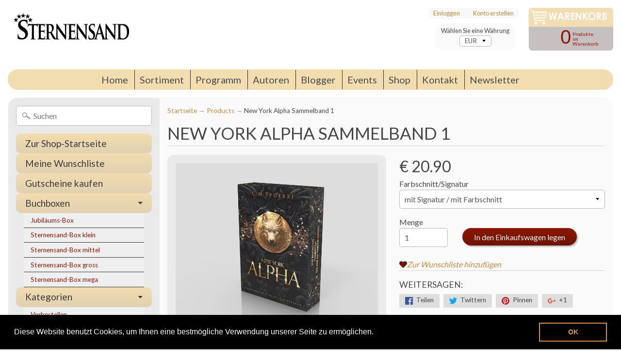

--- FILE ---
content_type: text/html; charset=utf-8
request_url: https://sternensand-shop.ch/products/new-york-alpha-sammelband-1
body_size: 33014
content:
<!DOCTYPE html>
<html class="no-js" lang="en">
<head>
<script type="text/javascript" src="https://edge.personalizer.io/storefront/2.0.0/js/shopify/storefront.min.js?key=xxntt-szj2hi8gw7np1fl3n-yc8jg&shop=sternensand-verlag.myshopify.com"></script>
<script>
window.LimeSpot = window.LimeSpot === undefined ? {} : LimeSpot;
LimeSpot.PageInfo = { Type: "Product", ReferenceIdentifier: "7256519114795"};

LimeSpot.StoreInfo = { Theme: "Sunrise" };


LimeSpot.CartItems = [];
</script>





<meta charset="utf-8" />
<meta http-equiv="X-UA-Compatible" content="IE=edge" />  
<meta name="viewport" content="width=device-width, initial-scale=1.0, height=device-height, minimum-scale=1.0, user-scalable=0">


  
  
  <link href="//fonts.googleapis.com/css?family=Lato:400,700" rel="stylesheet" type="text/css" media="all" />


  

   
  

  <link rel="shortcut icon" href="//sternensand-shop.ch/cdn/shop/files/Logo_S_32x32.jpg?v=1613155669" type="image/png">

  

  <link rel="apple-touch-icon" href="//sternensand-shop.ch/cdn/shop/files/Vorlage_152x152.jpg?v=1613161368" type="image/png">
 


    <title>New York Alpha Sammelband 1 | Sternensand Verlag</title> 





	<meta name="description" content="Beschreibung Signierte Variante wird mit einem Bookplate verschickt (Sticker mit Unterschrift vorne im Buch). Autorin: C. M. SpoerriFormat: Taschenbuch, 512 SeitenErscheinungsdatum: 20.9.2024Genre: Omegaverse, Urban Fantasy, Reverse Harem, Romance with Darkness (enthält Prolog, Part 1 und Part 2 der E-Books)   Klappent" />


<link rel="canonical" href="https://sternensand-shop.ch/products/new-york-alpha-sammelband-1" /> 
<!-- /snippets/social-meta-tags.liquid -->
<meta property="og:site_name" content="Sternensand Verlag">
<meta property="og:url" content="https://sternensand-shop.ch/products/new-york-alpha-sammelband-1">
<meta property="og:title" content="New York Alpha Sammelband 1">
<meta property="og:type" content="product">
<meta property="og:description" content="Beschreibung Signierte Variante wird mit einem Bookplate verschickt (Sticker mit Unterschrift vorne im Buch). Autorin: C. M. SpoerriFormat: Taschenbuch, 512 SeitenErscheinungsdatum: 20.9.2024Genre: Omegaverse, Urban Fantasy, Reverse Harem, Romance with Darkness (enthält Prolog, Part 1 und Part 2 der E-Books)   Klappent"><meta property="og:price:amount" content="20.90">
  <meta property="og:price:currency" content="EUR"><meta property="og:image" content="http://sternensand-shop.ch/cdn/shop/files/Alpha1-stehend_1024x1024.png?v=1721469053"><meta property="og:image" content="http://sternensand-shop.ch/cdn/shop/files/Alpha1-liegend_1024x1024.png?v=1721469053"><meta property="og:image" content="http://sternensand-shop.ch/cdn/shop/files/Alpha1_bb6af54e-95b7-4bfa-9d59-2018e74271d9_1024x1024.png?v=1720796272">
<meta property="og:image:secure_url" content="https://sternensand-shop.ch/cdn/shop/files/Alpha1-stehend_1024x1024.png?v=1721469053"><meta property="og:image:secure_url" content="https://sternensand-shop.ch/cdn/shop/files/Alpha1-liegend_1024x1024.png?v=1721469053"><meta property="og:image:secure_url" content="https://sternensand-shop.ch/cdn/shop/files/Alpha1_bb6af54e-95b7-4bfa-9d59-2018e74271d9_1024x1024.png?v=1720796272">

<meta name="twitter:site" content="@">
<meta name="twitter:card" content="summary_large_image">
<meta name="twitter:title" content="New York Alpha Sammelband 1">
<meta name="twitter:description" content="Beschreibung Signierte Variante wird mit einem Bookplate verschickt (Sticker mit Unterschrift vorne im Buch). Autorin: C. M. SpoerriFormat: Taschenbuch, 512 SeitenErscheinungsdatum: 20.9.2024Genre: Omegaverse, Urban Fantasy, Reverse Harem, Romance with Darkness (enthält Prolog, Part 1 und Part 2 der E-Books)   Klappent">

<link href="//sternensand-shop.ch/cdn/shop/t/13/assets/styles.scss.css?v=151052179659459543621696993083" rel="stylesheet" type="text/css" media="all" />  

<script>
  window.Sunrise = window.Sunrise || {};
  Sunrise.strings = {
    add_to_cart: "In den Einkaufswagen legen",
    sold_out: "Ausverkauft",
    unavailable: "Nicht verfügbar",
    money_format_json: "€ {{amount}}",
    money_format: "€ {{amount}}",
    money_with_currency_format_json: "€ {{amount}} EUR",
    money_with_currency_format: "€ {{amount}} EUR",
    shop_currency: "EUR",
    locale: "de",
    locale_json: "de",
    customer_accounts_enabled: true,
    customer_logged_in: false
  };
</script>  
  

  
<script src="//sternensand-shop.ch/cdn/shop/t/13/assets/vendor.js?v=161042961499314152801506302129" type="text/javascript"></script> 
<script src="//sternensand-shop.ch/cdn/shop/t/13/assets/theme.js?v=168059191178525803751536480527" type="text/javascript"></script> 

<script>window.performance && window.performance.mark && window.performance.mark('shopify.content_for_header.start');</script><meta id="shopify-digital-wallet" name="shopify-digital-wallet" content="/16254543/digital_wallets/dialog">
<meta name="shopify-checkout-api-token" content="3d5768d97a428afb4cd25424cc6494d1">
<meta id="in-context-paypal-metadata" data-shop-id="16254543" data-venmo-supported="false" data-environment="production" data-locale="de_DE" data-paypal-v4="true" data-currency="EUR">
<link rel="alternate" type="application/json+oembed" href="https://sternensand-shop.ch/products/new-york-alpha-sammelband-1.oembed">
<script async="async" src="/checkouts/internal/preloads.js?locale=de-DE"></script>
<script id="shopify-features" type="application/json">{"accessToken":"3d5768d97a428afb4cd25424cc6494d1","betas":["rich-media-storefront-analytics"],"domain":"sternensand-shop.ch","predictiveSearch":true,"shopId":16254543,"locale":"de"}</script>
<script>var Shopify = Shopify || {};
Shopify.shop = "sternensand-verlag.myshopify.com";
Shopify.locale = "de";
Shopify.currency = {"active":"EUR","rate":"1.0"};
Shopify.country = "DE";
Shopify.theme = {"name":"Sunrise","id":197712772,"schema_name":"Sunrise","schema_version":"5.21","theme_store_id":57,"role":"main"};
Shopify.theme.handle = "null";
Shopify.theme.style = {"id":null,"handle":null};
Shopify.cdnHost = "sternensand-shop.ch/cdn";
Shopify.routes = Shopify.routes || {};
Shopify.routes.root = "/";</script>
<script type="module">!function(o){(o.Shopify=o.Shopify||{}).modules=!0}(window);</script>
<script>!function(o){function n(){var o=[];function n(){o.push(Array.prototype.slice.apply(arguments))}return n.q=o,n}var t=o.Shopify=o.Shopify||{};t.loadFeatures=n(),t.autoloadFeatures=n()}(window);</script>
<script id="shop-js-analytics" type="application/json">{"pageType":"product"}</script>
<script defer="defer" async type="module" src="//sternensand-shop.ch/cdn/shopifycloud/shop-js/modules/v2/client.init-shop-cart-sync_HUjMWWU5.de.esm.js"></script>
<script defer="defer" async type="module" src="//sternensand-shop.ch/cdn/shopifycloud/shop-js/modules/v2/chunk.common_QpfDqRK1.esm.js"></script>
<script type="module">
  await import("//sternensand-shop.ch/cdn/shopifycloud/shop-js/modules/v2/client.init-shop-cart-sync_HUjMWWU5.de.esm.js");
await import("//sternensand-shop.ch/cdn/shopifycloud/shop-js/modules/v2/chunk.common_QpfDqRK1.esm.js");

  window.Shopify.SignInWithShop?.initShopCartSync?.({"fedCMEnabled":true,"windoidEnabled":true});

</script>
<script>(function() {
  var isLoaded = false;
  function asyncLoad() {
    if (isLoaded) return;
    isLoaded = true;
    var urls = ["\/\/d1liekpayvooaz.cloudfront.net\/apps\/customizery\/customizery.js?shop=sternensand-verlag.myshopify.com","\/\/social-login.oxiapps.com\/api\/init?shop=sternensand-verlag.myshopify.com","\/\/s3.amazonaws.com\/booster-eu-cookie\/sternensand-verlag.myshopify.com\/booster_eu_cookie.js?shop=sternensand-verlag.myshopify.com","\/\/code.tidio.co\/nvc5ysaa1l1qfzavvaz7wuknusg8zbnk.js?shop=sternensand-verlag.myshopify.com","https:\/\/www.orderlogicapp.com\/embedded_js\/production_base.js?1589921292\u0026shop=sternensand-verlag.myshopify.com","https:\/\/live.bb.eight-cdn.com\/script.js?shop=sternensand-verlag.myshopify.com","https:\/\/edge.personalizer.io\/storefront\/2.0.0\/js\/shopify\/storefront.min.js?key=xxntt-szj2hi8gw7np1fl3n-yc8jg\u0026shop=sternensand-verlag.myshopify.com","https:\/\/cdn.hextom.com\/js\/freeshippingbar.js?shop=sternensand-verlag.myshopify.com"];
    for (var i = 0; i < urls.length; i++) {
      var s = document.createElement('script');
      s.type = 'text/javascript';
      s.async = true;
      s.src = urls[i];
      var x = document.getElementsByTagName('script')[0];
      x.parentNode.insertBefore(s, x);
    }
  };
  if(window.attachEvent) {
    window.attachEvent('onload', asyncLoad);
  } else {
    window.addEventListener('load', asyncLoad, false);
  }
})();</script>
<script id="__st">var __st={"a":16254543,"offset":3600,"reqid":"06fe6e38-e8a9-4c55-aa92-58456628895d-1768604688","pageurl":"sternensand-shop.ch\/products\/new-york-alpha-sammelband-1","u":"01cd6f06d4a8","p":"product","rtyp":"product","rid":7256519114795};</script>
<script>window.ShopifyPaypalV4VisibilityTracking = true;</script>
<script id="form-persister">!function(){'use strict';const t='contact',e='new_comment',n=[[t,t],['blogs',e],['comments',e],[t,'customer']],o='password',r='form_key',c=['recaptcha-v3-token','g-recaptcha-response','h-captcha-response',o],s=()=>{try{return window.sessionStorage}catch{return}},i='__shopify_v',u=t=>t.elements[r],a=function(){const t=[...n].map((([t,e])=>`form[action*='/${t}']:not([data-nocaptcha='true']) input[name='form_type'][value='${e}']`)).join(',');var e;return e=t,()=>e?[...document.querySelectorAll(e)].map((t=>t.form)):[]}();function m(t){const e=u(t);a().includes(t)&&(!e||!e.value)&&function(t){try{if(!s())return;!function(t){const e=s();if(!e)return;const n=u(t);if(!n)return;const o=n.value;o&&e.removeItem(o)}(t);const e=Array.from(Array(32),(()=>Math.random().toString(36)[2])).join('');!function(t,e){u(t)||t.append(Object.assign(document.createElement('input'),{type:'hidden',name:r})),t.elements[r].value=e}(t,e),function(t,e){const n=s();if(!n)return;const r=[...t.querySelectorAll(`input[type='${o}']`)].map((({name:t})=>t)),u=[...c,...r],a={};for(const[o,c]of new FormData(t).entries())u.includes(o)||(a[o]=c);n.setItem(e,JSON.stringify({[i]:1,action:t.action,data:a}))}(t,e)}catch(e){console.error('failed to persist form',e)}}(t)}const f=t=>{if('true'===t.dataset.persistBound)return;const e=function(t,e){const n=function(t){return'function'==typeof t.submit?t.submit:HTMLFormElement.prototype.submit}(t).bind(t);return function(){let t;return()=>{t||(t=!0,(()=>{try{e(),n()}catch(t){(t=>{console.error('form submit failed',t)})(t)}})(),setTimeout((()=>t=!1),250))}}()}(t,(()=>{m(t)}));!function(t,e){if('function'==typeof t.submit&&'function'==typeof e)try{t.submit=e}catch{}}(t,e),t.addEventListener('submit',(t=>{t.preventDefault(),e()})),t.dataset.persistBound='true'};!function(){function t(t){const e=(t=>{const e=t.target;return e instanceof HTMLFormElement?e:e&&e.form})(t);e&&m(e)}document.addEventListener('submit',t),document.addEventListener('DOMContentLoaded',(()=>{const e=a();for(const t of e)f(t);var n;n=document.body,new window.MutationObserver((t=>{for(const e of t)if('childList'===e.type&&e.addedNodes.length)for(const t of e.addedNodes)1===t.nodeType&&'FORM'===t.tagName&&a().includes(t)&&f(t)})).observe(n,{childList:!0,subtree:!0,attributes:!1}),document.removeEventListener('submit',t)}))}()}();</script>
<script integrity="sha256-4kQ18oKyAcykRKYeNunJcIwy7WH5gtpwJnB7kiuLZ1E=" data-source-attribution="shopify.loadfeatures" defer="defer" src="//sternensand-shop.ch/cdn/shopifycloud/storefront/assets/storefront/load_feature-a0a9edcb.js" crossorigin="anonymous"></script>
<script data-source-attribution="shopify.dynamic_checkout.dynamic.init">var Shopify=Shopify||{};Shopify.PaymentButton=Shopify.PaymentButton||{isStorefrontPortableWallets:!0,init:function(){window.Shopify.PaymentButton.init=function(){};var t=document.createElement("script");t.src="https://sternensand-shop.ch/cdn/shopifycloud/portable-wallets/latest/portable-wallets.de.js",t.type="module",document.head.appendChild(t)}};
</script>
<script data-source-attribution="shopify.dynamic_checkout.buyer_consent">
  function portableWalletsHideBuyerConsent(e){var t=document.getElementById("shopify-buyer-consent"),n=document.getElementById("shopify-subscription-policy-button");t&&n&&(t.classList.add("hidden"),t.setAttribute("aria-hidden","true"),n.removeEventListener("click",e))}function portableWalletsShowBuyerConsent(e){var t=document.getElementById("shopify-buyer-consent"),n=document.getElementById("shopify-subscription-policy-button");t&&n&&(t.classList.remove("hidden"),t.removeAttribute("aria-hidden"),n.addEventListener("click",e))}window.Shopify?.PaymentButton&&(window.Shopify.PaymentButton.hideBuyerConsent=portableWalletsHideBuyerConsent,window.Shopify.PaymentButton.showBuyerConsent=portableWalletsShowBuyerConsent);
</script>
<script data-source-attribution="shopify.dynamic_checkout.cart.bootstrap">document.addEventListener("DOMContentLoaded",(function(){function t(){return document.querySelector("shopify-accelerated-checkout-cart, shopify-accelerated-checkout")}if(t())Shopify.PaymentButton.init();else{new MutationObserver((function(e,n){t()&&(Shopify.PaymentButton.init(),n.disconnect())})).observe(document.body,{childList:!0,subtree:!0})}}));
</script>
<link id="shopify-accelerated-checkout-styles" rel="stylesheet" media="screen" href="https://sternensand-shop.ch/cdn/shopifycloud/portable-wallets/latest/accelerated-checkout-backwards-compat.css" crossorigin="anonymous">
<style id="shopify-accelerated-checkout-cart">
        #shopify-buyer-consent {
  margin-top: 1em;
  display: inline-block;
  width: 100%;
}

#shopify-buyer-consent.hidden {
  display: none;
}

#shopify-subscription-policy-button {
  background: none;
  border: none;
  padding: 0;
  text-decoration: underline;
  font-size: inherit;
  cursor: pointer;
}

#shopify-subscription-policy-button::before {
  box-shadow: none;
}

      </style>

<script>window.performance && window.performance.mark && window.performance.mark('shopify.content_for_header.end');</script>

  <!-- OrderLogic checkout restrictions ========================================= -->
  <script>
DEBUG_KEY = "__olDebug";

if (typeof olCreateCookie == 'undefined') {
    var olCreateCookie = function (name, value, days) {
        if (days) {
            var date = new Date();
            date.setTime(date.getTime() + (days * 24 * 60 * 60 * 1000));
            var expires = "; expires=" + date.toGMTString();
        }
        else var expires = "";
        document.cookie = name + "=" + JSON.stringify(value) + expires + "; path=/; SameSite=None; Secure";
    };
}

if (typeof olReadCookie == 'undefined') {
    var olReadCookie = function (name) {
        var nameEQ = name + "=";
        var ca = document.cookie.split(';');
        // the cookie is being created, there is a problem with the following logic matching the name
        for (var i = 0; i < ca.length; i++) {
            var c = ca[i];
            while (c.charAt(0) == ' ') c = c.substring(1, c.length);
            if (c.indexOf(nameEQ) == 0) return JSON.parse(c.substring(nameEQ.length, c.length));
        }
        return;
    };
}

if (typeof getOlCacheBuster == 'undefined') {
    var getOlCacheBuster = function() {
        if ( typeof getOlCacheBuster.olCacheBuster == 'undefined') {
            scriptsArray = Array.prototype.slice.call(document.getElementsByTagName("script"));
            scriptsArray = scriptsArray.concat(Array.prototype.slice.call(document.getElementsByTagName("noscript")));
            for (var i=0; i<scriptsArray.length; i++) {
                cacheBusterArray = scriptsArray[i].innerHTML.match(/orderlogicapp.com\\\/embedded_js\\\/production_base.js\?(\d+)/);
                if (cacheBusterArray == null) {
                    cacheBusterString = scriptsArray[i].getAttribute('src');
                    if (cacheBusterString != null) {
                        cacheBusterArray = cacheBusterString.match(/orderlogicapp.com\/embedded_js\/production_base.js\?(\d+)/);
                    }
                }
                if (cacheBusterArray != null) {
                    getOlCacheBuster.olCacheBuster = cacheBusterArray[1];
                    break;
                }
            }
        }
        return getOlCacheBuster.olCacheBuster;
    }
}

if (typeof ol_hostname == 'undefined') {
    var ol_hostname = 'www.orderlogicapp.com';
    var ol_debug = olReadCookie(DEBUG_KEY);
    if (window.location.search.replace("?", "").substring(0, 7) == 'olDebug') {
        ol_debug = window.location.search.replace("?olDebug=", "");
        if (ol_debug == 'false') ol_debug = false;
        olCreateCookie(DEBUG_KEY, ol_debug, null);
    }
}

var ol_cachebuster = getOlCacheBuster();
if (( typeof ol_cachebuster != 'undefined') || (ol_debug)) {
    if (typeof ol_script == 'undefined') {
        var ol_script = document.createElement('script');
        ol_script.type = 'text/javascript';
        ol_script.async = true;
        ol_script.src = "https://" + (ol_debug ? 'dev.orderlogicapp.com' : ol_hostname) + "/embedded_js/store.js?" + ol_cachebuster;
        document.head.appendChild(ol_script);
    }
}



olProductData = { 
}


olProductDataDcb = {
  productId: 7256519114795,
  handle: "new-york-alpha-sammelband-1",
  tags: [
    
        "Abenteuer",
    
        "C.M. Spoerri",
    
        "Dark Romance",
    
        "Erotische Szenen",
    
        "Erwachsene",
    
        "Fantasy",
    
        "Gay Romance",
    
        "Humor",
    
        "Liebesgeschichte",
    
        "Omegaverse",
    
        "Paranormal",
    
        "Urban Fantasy",
    
  ]
}

</script>

<link rel="stylesheet" href="//sternensand-shop.ch/cdn/shop/t/13/assets/sca-quick-view.css?v=121207231859764664521506514656">
<link rel="stylesheet" href="//sternensand-shop.ch/cdn/shop/t/13/assets/sca-jquery.fancybox.css?v=50433719388693846841506514655">

<script src="//sternensand-shop.ch/cdn/shopifycloud/storefront/assets/themes_support/option_selection-b017cd28.js" type="text/javascript"></script>

 <link rel="stylesheet" href="//sternensand-shop.ch/cdn/shop/t/13/assets/sca-pp.css?v=26248894406678077071597012343">
 <script>
  
  SCAPPShop = {};
    
  </script>
<script src="//sternensand-shop.ch/cdn/shop/t/13/assets/sca-pp-initial.js?v=174181930776390420421628416808" type="text/javascript"></script>
   

 <script defer>

  /**
   * IMPORTANT!
   * Do not edit this file. Any changes made could be overwritten by Giftship at
   * any time. If you need assistance, please reach out to us at support@gist-apps.com.
   *
   * The below code is critical to the functionality of Giftship's multiple shipping
   * address and bundle features. It also greatly improves the load time of the
   * application.
   */

  if (typeof(GIST) == 'undefined') {
    window.GIST = GIST = {};
  }
  if (typeof(GIST.f) == 'undefined') {
    GIST.f = {};
  }

  GIST.f._isEmpty = function(obj){

    for(var prop in obj) {
      if(obj.hasOwnProperty(prop)) {
        return false;
      }
    }

    return JSON.stringify(obj) === JSON.stringify({});

  };

  GIST.bundles   = [];
  GIST.remove    = {};
  GIST.discounts = [];

  
  
  

  

  
  GIST._bundleCart = false;
  

  

  if (GIST.remove && !GIST.f._isEmpty(GIST.remove) ) {

    GIST.xhr = new XMLHttpRequest();
    GIST.xhr.open('POST', '/cart/update.js');
    GIST.xhr.setRequestHeader('Content-Type', 'application/json');
    GIST.xhr.onload = function() {
      if (GIST.xhr.status === 200 && window.performance) {
         var navEntries = window.performance.getEntriesByType('navigation');
         if (navEntries.length > 0 && navEntries[0].type === 'back_forward') {
            location.reload();
         } else if (window.performance.navigation && window.performance.navigation.type == window.performance.navigation.TYPE_BACK_FORWARD) {
            location.reload();
         }
       }
    };
    GIST.xhr.send(JSON.stringify({updates:GIST.remove}));

  }

</script>





<script type="text/javascript" src="https://99418-1398787-raikfcquaxqncofqfm.stackpathdns.com/assets/js/giftship.js" defer></script>
<link rel="stylesheet" type="text/css" href="https://99418-1398787-raikfcquaxqncofqfm.stackpathdns.com/assets/css/giftship.global.css">








    	 
<script src="https://cdn.shopify.com/extensions/8d2c31d3-a828-4daf-820f-80b7f8e01c39/nova-eu-cookie-bar-gdpr-4/assets/nova-cookie-app-embed.js" type="text/javascript" defer="defer"></script>
<link href="https://cdn.shopify.com/extensions/8d2c31d3-a828-4daf-820f-80b7f8e01c39/nova-eu-cookie-bar-gdpr-4/assets/nova-cookie.css" rel="stylesheet" type="text/css" media="all">
<link href="https://cdn.shopify.com/extensions/0199a438-2b43-7d72-ba8c-f8472dfb5cdc/promotion-popup-allnew-26/assets/popup-main.css" rel="stylesheet" type="text/css" media="all">
<link href="https://monorail-edge.shopifysvc.com" rel="dns-prefetch">
<script>(function(){if ("sendBeacon" in navigator && "performance" in window) {try {var session_token_from_headers = performance.getEntriesByType('navigation')[0].serverTiming.find(x => x.name == '_s').description;} catch {var session_token_from_headers = undefined;}var session_cookie_matches = document.cookie.match(/_shopify_s=([^;]*)/);var session_token_from_cookie = session_cookie_matches && session_cookie_matches.length === 2 ? session_cookie_matches[1] : "";var session_token = session_token_from_headers || session_token_from_cookie || "";function handle_abandonment_event(e) {var entries = performance.getEntries().filter(function(entry) {return /monorail-edge.shopifysvc.com/.test(entry.name);});if (!window.abandonment_tracked && entries.length === 0) {window.abandonment_tracked = true;var currentMs = Date.now();var navigation_start = performance.timing.navigationStart;var payload = {shop_id: 16254543,url: window.location.href,navigation_start,duration: currentMs - navigation_start,session_token,page_type: "product"};window.navigator.sendBeacon("https://monorail-edge.shopifysvc.com/v1/produce", JSON.stringify({schema_id: "online_store_buyer_site_abandonment/1.1",payload: payload,metadata: {event_created_at_ms: currentMs,event_sent_at_ms: currentMs}}));}}window.addEventListener('pagehide', handle_abandonment_event);}}());</script>
<script id="web-pixels-manager-setup">(function e(e,d,r,n,o){if(void 0===o&&(o={}),!Boolean(null===(a=null===(i=window.Shopify)||void 0===i?void 0:i.analytics)||void 0===a?void 0:a.replayQueue)){var i,a;window.Shopify=window.Shopify||{};var t=window.Shopify;t.analytics=t.analytics||{};var s=t.analytics;s.replayQueue=[],s.publish=function(e,d,r){return s.replayQueue.push([e,d,r]),!0};try{self.performance.mark("wpm:start")}catch(e){}var l=function(){var e={modern:/Edge?\/(1{2}[4-9]|1[2-9]\d|[2-9]\d{2}|\d{4,})\.\d+(\.\d+|)|Firefox\/(1{2}[4-9]|1[2-9]\d|[2-9]\d{2}|\d{4,})\.\d+(\.\d+|)|Chrom(ium|e)\/(9{2}|\d{3,})\.\d+(\.\d+|)|(Maci|X1{2}).+ Version\/(15\.\d+|(1[6-9]|[2-9]\d|\d{3,})\.\d+)([,.]\d+|)( \(\w+\)|)( Mobile\/\w+|) Safari\/|Chrome.+OPR\/(9{2}|\d{3,})\.\d+\.\d+|(CPU[ +]OS|iPhone[ +]OS|CPU[ +]iPhone|CPU IPhone OS|CPU iPad OS)[ +]+(15[._]\d+|(1[6-9]|[2-9]\d|\d{3,})[._]\d+)([._]\d+|)|Android:?[ /-](13[3-9]|1[4-9]\d|[2-9]\d{2}|\d{4,})(\.\d+|)(\.\d+|)|Android.+Firefox\/(13[5-9]|1[4-9]\d|[2-9]\d{2}|\d{4,})\.\d+(\.\d+|)|Android.+Chrom(ium|e)\/(13[3-9]|1[4-9]\d|[2-9]\d{2}|\d{4,})\.\d+(\.\d+|)|SamsungBrowser\/([2-9]\d|\d{3,})\.\d+/,legacy:/Edge?\/(1[6-9]|[2-9]\d|\d{3,})\.\d+(\.\d+|)|Firefox\/(5[4-9]|[6-9]\d|\d{3,})\.\d+(\.\d+|)|Chrom(ium|e)\/(5[1-9]|[6-9]\d|\d{3,})\.\d+(\.\d+|)([\d.]+$|.*Safari\/(?![\d.]+ Edge\/[\d.]+$))|(Maci|X1{2}).+ Version\/(10\.\d+|(1[1-9]|[2-9]\d|\d{3,})\.\d+)([,.]\d+|)( \(\w+\)|)( Mobile\/\w+|) Safari\/|Chrome.+OPR\/(3[89]|[4-9]\d|\d{3,})\.\d+\.\d+|(CPU[ +]OS|iPhone[ +]OS|CPU[ +]iPhone|CPU IPhone OS|CPU iPad OS)[ +]+(10[._]\d+|(1[1-9]|[2-9]\d|\d{3,})[._]\d+)([._]\d+|)|Android:?[ /-](13[3-9]|1[4-9]\d|[2-9]\d{2}|\d{4,})(\.\d+|)(\.\d+|)|Mobile Safari.+OPR\/([89]\d|\d{3,})\.\d+\.\d+|Android.+Firefox\/(13[5-9]|1[4-9]\d|[2-9]\d{2}|\d{4,})\.\d+(\.\d+|)|Android.+Chrom(ium|e)\/(13[3-9]|1[4-9]\d|[2-9]\d{2}|\d{4,})\.\d+(\.\d+|)|Android.+(UC? ?Browser|UCWEB|U3)[ /]?(15\.([5-9]|\d{2,})|(1[6-9]|[2-9]\d|\d{3,})\.\d+)\.\d+|SamsungBrowser\/(5\.\d+|([6-9]|\d{2,})\.\d+)|Android.+MQ{2}Browser\/(14(\.(9|\d{2,})|)|(1[5-9]|[2-9]\d|\d{3,})(\.\d+|))(\.\d+|)|K[Aa][Ii]OS\/(3\.\d+|([4-9]|\d{2,})\.\d+)(\.\d+|)/},d=e.modern,r=e.legacy,n=navigator.userAgent;return n.match(d)?"modern":n.match(r)?"legacy":"unknown"}(),u="modern"===l?"modern":"legacy",c=(null!=n?n:{modern:"",legacy:""})[u],f=function(e){return[e.baseUrl,"/wpm","/b",e.hashVersion,"modern"===e.buildTarget?"m":"l",".js"].join("")}({baseUrl:d,hashVersion:r,buildTarget:u}),m=function(e){var d=e.version,r=e.bundleTarget,n=e.surface,o=e.pageUrl,i=e.monorailEndpoint;return{emit:function(e){var a=e.status,t=e.errorMsg,s=(new Date).getTime(),l=JSON.stringify({metadata:{event_sent_at_ms:s},events:[{schema_id:"web_pixels_manager_load/3.1",payload:{version:d,bundle_target:r,page_url:o,status:a,surface:n,error_msg:t},metadata:{event_created_at_ms:s}}]});if(!i)return console&&console.warn&&console.warn("[Web Pixels Manager] No Monorail endpoint provided, skipping logging."),!1;try{return self.navigator.sendBeacon.bind(self.navigator)(i,l)}catch(e){}var u=new XMLHttpRequest;try{return u.open("POST",i,!0),u.setRequestHeader("Content-Type","text/plain"),u.send(l),!0}catch(e){return console&&console.warn&&console.warn("[Web Pixels Manager] Got an unhandled error while logging to Monorail."),!1}}}}({version:r,bundleTarget:l,surface:e.surface,pageUrl:self.location.href,monorailEndpoint:e.monorailEndpoint});try{o.browserTarget=l,function(e){var d=e.src,r=e.async,n=void 0===r||r,o=e.onload,i=e.onerror,a=e.sri,t=e.scriptDataAttributes,s=void 0===t?{}:t,l=document.createElement("script"),u=document.querySelector("head"),c=document.querySelector("body");if(l.async=n,l.src=d,a&&(l.integrity=a,l.crossOrigin="anonymous"),s)for(var f in s)if(Object.prototype.hasOwnProperty.call(s,f))try{l.dataset[f]=s[f]}catch(e){}if(o&&l.addEventListener("load",o),i&&l.addEventListener("error",i),u)u.appendChild(l);else{if(!c)throw new Error("Did not find a head or body element to append the script");c.appendChild(l)}}({src:f,async:!0,onload:function(){if(!function(){var e,d;return Boolean(null===(d=null===(e=window.Shopify)||void 0===e?void 0:e.analytics)||void 0===d?void 0:d.initialized)}()){var d=window.webPixelsManager.init(e)||void 0;if(d){var r=window.Shopify.analytics;r.replayQueue.forEach((function(e){var r=e[0],n=e[1],o=e[2];d.publishCustomEvent(r,n,o)})),r.replayQueue=[],r.publish=d.publishCustomEvent,r.visitor=d.visitor,r.initialized=!0}}},onerror:function(){return m.emit({status:"failed",errorMsg:"".concat(f," has failed to load")})},sri:function(e){var d=/^sha384-[A-Za-z0-9+/=]+$/;return"string"==typeof e&&d.test(e)}(c)?c:"",scriptDataAttributes:o}),m.emit({status:"loading"})}catch(e){m.emit({status:"failed",errorMsg:(null==e?void 0:e.message)||"Unknown error"})}}})({shopId: 16254543,storefrontBaseUrl: "https://sternensand-shop.ch",extensionsBaseUrl: "https://extensions.shopifycdn.com/cdn/shopifycloud/web-pixels-manager",monorailEndpoint: "https://monorail-edge.shopifysvc.com/unstable/produce_batch",surface: "storefront-renderer",enabledBetaFlags: ["2dca8a86"],webPixelsConfigList: [{"id":"1768915329","configuration":"{\"subscriberKey\":\"eav5y-n2by8qkf7rtb1d3h-vxszm\"}","eventPayloadVersion":"v1","runtimeContext":"STRICT","scriptVersion":"7f2756b79c173d049d70f9666ae55467","type":"APP","apiClientId":155369,"privacyPurposes":["ANALYTICS","PREFERENCES"],"dataSharingAdjustments":{"protectedCustomerApprovalScopes":["read_customer_address","read_customer_email","read_customer_name","read_customer_personal_data","read_customer_phone"]}},{"id":"121307179","configuration":"{\"pixel_id\":\"250344898666711\",\"pixel_type\":\"facebook_pixel\",\"metaapp_system_user_token\":\"-\"}","eventPayloadVersion":"v1","runtimeContext":"OPEN","scriptVersion":"ca16bc87fe92b6042fbaa3acc2fbdaa6","type":"APP","apiClientId":2329312,"privacyPurposes":["ANALYTICS","MARKETING","SALE_OF_DATA"],"dataSharingAdjustments":{"protectedCustomerApprovalScopes":["read_customer_address","read_customer_email","read_customer_name","read_customer_personal_data","read_customer_phone"]}},{"id":"shopify-app-pixel","configuration":"{}","eventPayloadVersion":"v1","runtimeContext":"STRICT","scriptVersion":"0450","apiClientId":"shopify-pixel","type":"APP","privacyPurposes":["ANALYTICS","MARKETING"]},{"id":"shopify-custom-pixel","eventPayloadVersion":"v1","runtimeContext":"LAX","scriptVersion":"0450","apiClientId":"shopify-pixel","type":"CUSTOM","privacyPurposes":["ANALYTICS","MARKETING"]}],isMerchantRequest: false,initData: {"shop":{"name":"Sternensand Verlag","paymentSettings":{"currencyCode":"EUR"},"myshopifyDomain":"sternensand-verlag.myshopify.com","countryCode":"CH","storefrontUrl":"https:\/\/sternensand-shop.ch"},"customer":null,"cart":null,"checkout":null,"productVariants":[{"price":{"amount":20.9,"currencyCode":"EUR"},"product":{"title":"New York Alpha Sammelband 1","vendor":"Sternensand Verlag","id":"7256519114795","untranslatedTitle":"New York Alpha Sammelband 1","url":"\/products\/new-york-alpha-sammelband-1","type":"Taschenbuch"},"id":"41134078328875","image":{"src":"\/\/sternensand-shop.ch\/cdn\/shop\/files\/Alpha1-stehend.png?v=1721469053"},"sku":"NYA1_TB_signiertFarbschnitt","title":"mit Signatur \/ mit Farbschnitt","untranslatedTitle":"mit Signatur \/ mit Farbschnitt"},{"price":{"amount":20.9,"currencyCode":"EUR"},"product":{"title":"New York Alpha Sammelband 1","vendor":"Sternensand Verlag","id":"7256519114795","untranslatedTitle":"New York Alpha Sammelband 1","url":"\/products\/new-york-alpha-sammelband-1","type":"Taschenbuch"},"id":"41134078361643","image":{"src":"\/\/sternensand-shop.ch\/cdn\/shop\/files\/Alpha1-stehend.png?v=1721469053"},"sku":"NYA1_TB_signiertkeinFarbschnitt","title":"mit Signatur \/ kein Farbschnitt","untranslatedTitle":"mit Signatur \/ kein Farbschnitt"},{"price":{"amount":20.9,"currencyCode":"EUR"},"product":{"title":"New York Alpha Sammelband 1","vendor":"Sternensand Verlag","id":"7256519114795","untranslatedTitle":"New York Alpha Sammelband 1","url":"\/products\/new-york-alpha-sammelband-1","type":"Taschenbuch"},"id":"41134078394411","image":{"src":"\/\/sternensand-shop.ch\/cdn\/shop\/files\/Alpha1-stehend.png?v=1721469053"},"sku":"NYA1_TB_nichtsigniertmitFarbschnitt","title":"keine Signatur \/ mit Farbschnitt","untranslatedTitle":"keine Signatur \/ mit Farbschnitt"},{"price":{"amount":20.9,"currencyCode":"EUR"},"product":{"title":"New York Alpha Sammelband 1","vendor":"Sternensand Verlag","id":"7256519114795","untranslatedTitle":"New York Alpha Sammelband 1","url":"\/products\/new-york-alpha-sammelband-1","type":"Taschenbuch"},"id":"41134078427179","image":{"src":"\/\/sternensand-shop.ch\/cdn\/shop\/files\/Alpha1-stehend.png?v=1721469053"},"sku":"NYA1_TB_nichtsigniertkeinFarbschnitt","title":"keine Signatur \/ kein Farbschnitt","untranslatedTitle":"keine Signatur \/ kein Farbschnitt"}],"purchasingCompany":null},},"https://sternensand-shop.ch/cdn","fcfee988w5aeb613cpc8e4bc33m6693e112",{"modern":"","legacy":""},{"shopId":"16254543","storefrontBaseUrl":"https:\/\/sternensand-shop.ch","extensionBaseUrl":"https:\/\/extensions.shopifycdn.com\/cdn\/shopifycloud\/web-pixels-manager","surface":"storefront-renderer","enabledBetaFlags":"[\"2dca8a86\"]","isMerchantRequest":"false","hashVersion":"fcfee988w5aeb613cpc8e4bc33m6693e112","publish":"custom","events":"[[\"page_viewed\",{}],[\"product_viewed\",{\"productVariant\":{\"price\":{\"amount\":20.9,\"currencyCode\":\"EUR\"},\"product\":{\"title\":\"New York Alpha Sammelband 1\",\"vendor\":\"Sternensand Verlag\",\"id\":\"7256519114795\",\"untranslatedTitle\":\"New York Alpha Sammelband 1\",\"url\":\"\/products\/new-york-alpha-sammelband-1\",\"type\":\"Taschenbuch\"},\"id\":\"41134078328875\",\"image\":{\"src\":\"\/\/sternensand-shop.ch\/cdn\/shop\/files\/Alpha1-stehend.png?v=1721469053\"},\"sku\":\"NYA1_TB_signiertFarbschnitt\",\"title\":\"mit Signatur \/ mit Farbschnitt\",\"untranslatedTitle\":\"mit Signatur \/ mit Farbschnitt\"}}]]"});</script><script>
  window.ShopifyAnalytics = window.ShopifyAnalytics || {};
  window.ShopifyAnalytics.meta = window.ShopifyAnalytics.meta || {};
  window.ShopifyAnalytics.meta.currency = 'EUR';
  var meta = {"product":{"id":7256519114795,"gid":"gid:\/\/shopify\/Product\/7256519114795","vendor":"Sternensand Verlag","type":"Taschenbuch","handle":"new-york-alpha-sammelband-1","variants":[{"id":41134078328875,"price":2090,"name":"New York Alpha Sammelband 1 - mit Signatur \/ mit Farbschnitt","public_title":"mit Signatur \/ mit Farbschnitt","sku":"NYA1_TB_signiertFarbschnitt"},{"id":41134078361643,"price":2090,"name":"New York Alpha Sammelband 1 - mit Signatur \/ kein Farbschnitt","public_title":"mit Signatur \/ kein Farbschnitt","sku":"NYA1_TB_signiertkeinFarbschnitt"},{"id":41134078394411,"price":2090,"name":"New York Alpha Sammelband 1 - keine Signatur \/ mit Farbschnitt","public_title":"keine Signatur \/ mit Farbschnitt","sku":"NYA1_TB_nichtsigniertmitFarbschnitt"},{"id":41134078427179,"price":2090,"name":"New York Alpha Sammelband 1 - keine Signatur \/ kein Farbschnitt","public_title":"keine Signatur \/ kein Farbschnitt","sku":"NYA1_TB_nichtsigniertkeinFarbschnitt"}],"remote":false},"page":{"pageType":"product","resourceType":"product","resourceId":7256519114795,"requestId":"06fe6e38-e8a9-4c55-aa92-58456628895d-1768604688"}};
  for (var attr in meta) {
    window.ShopifyAnalytics.meta[attr] = meta[attr];
  }
</script>
<script class="analytics">
  (function () {
    var customDocumentWrite = function(content) {
      var jquery = null;

      if (window.jQuery) {
        jquery = window.jQuery;
      } else if (window.Checkout && window.Checkout.$) {
        jquery = window.Checkout.$;
      }

      if (jquery) {
        jquery('body').append(content);
      }
    };

    var hasLoggedConversion = function(token) {
      if (token) {
        return document.cookie.indexOf('loggedConversion=' + token) !== -1;
      }
      return false;
    }

    var setCookieIfConversion = function(token) {
      if (token) {
        var twoMonthsFromNow = new Date(Date.now());
        twoMonthsFromNow.setMonth(twoMonthsFromNow.getMonth() + 2);

        document.cookie = 'loggedConversion=' + token + '; expires=' + twoMonthsFromNow;
      }
    }

    var trekkie = window.ShopifyAnalytics.lib = window.trekkie = window.trekkie || [];
    if (trekkie.integrations) {
      return;
    }
    trekkie.methods = [
      'identify',
      'page',
      'ready',
      'track',
      'trackForm',
      'trackLink'
    ];
    trekkie.factory = function(method) {
      return function() {
        var args = Array.prototype.slice.call(arguments);
        args.unshift(method);
        trekkie.push(args);
        return trekkie;
      };
    };
    for (var i = 0; i < trekkie.methods.length; i++) {
      var key = trekkie.methods[i];
      trekkie[key] = trekkie.factory(key);
    }
    trekkie.load = function(config) {
      trekkie.config = config || {};
      trekkie.config.initialDocumentCookie = document.cookie;
      var first = document.getElementsByTagName('script')[0];
      var script = document.createElement('script');
      script.type = 'text/javascript';
      script.onerror = function(e) {
        var scriptFallback = document.createElement('script');
        scriptFallback.type = 'text/javascript';
        scriptFallback.onerror = function(error) {
                var Monorail = {
      produce: function produce(monorailDomain, schemaId, payload) {
        var currentMs = new Date().getTime();
        var event = {
          schema_id: schemaId,
          payload: payload,
          metadata: {
            event_created_at_ms: currentMs,
            event_sent_at_ms: currentMs
          }
        };
        return Monorail.sendRequest("https://" + monorailDomain + "/v1/produce", JSON.stringify(event));
      },
      sendRequest: function sendRequest(endpointUrl, payload) {
        // Try the sendBeacon API
        if (window && window.navigator && typeof window.navigator.sendBeacon === 'function' && typeof window.Blob === 'function' && !Monorail.isIos12()) {
          var blobData = new window.Blob([payload], {
            type: 'text/plain'
          });

          if (window.navigator.sendBeacon(endpointUrl, blobData)) {
            return true;
          } // sendBeacon was not successful

        } // XHR beacon

        var xhr = new XMLHttpRequest();

        try {
          xhr.open('POST', endpointUrl);
          xhr.setRequestHeader('Content-Type', 'text/plain');
          xhr.send(payload);
        } catch (e) {
          console.log(e);
        }

        return false;
      },
      isIos12: function isIos12() {
        return window.navigator.userAgent.lastIndexOf('iPhone; CPU iPhone OS 12_') !== -1 || window.navigator.userAgent.lastIndexOf('iPad; CPU OS 12_') !== -1;
      }
    };
    Monorail.produce('monorail-edge.shopifysvc.com',
      'trekkie_storefront_load_errors/1.1',
      {shop_id: 16254543,
      theme_id: 197712772,
      app_name: "storefront",
      context_url: window.location.href,
      source_url: "//sternensand-shop.ch/cdn/s/trekkie.storefront.cd680fe47e6c39ca5d5df5f0a32d569bc48c0f27.min.js"});

        };
        scriptFallback.async = true;
        scriptFallback.src = '//sternensand-shop.ch/cdn/s/trekkie.storefront.cd680fe47e6c39ca5d5df5f0a32d569bc48c0f27.min.js';
        first.parentNode.insertBefore(scriptFallback, first);
      };
      script.async = true;
      script.src = '//sternensand-shop.ch/cdn/s/trekkie.storefront.cd680fe47e6c39ca5d5df5f0a32d569bc48c0f27.min.js';
      first.parentNode.insertBefore(script, first);
    };
    trekkie.load(
      {"Trekkie":{"appName":"storefront","development":false,"defaultAttributes":{"shopId":16254543,"isMerchantRequest":null,"themeId":197712772,"themeCityHash":"7474792016192965883","contentLanguage":"de","currency":"EUR","eventMetadataId":"57e008c9-87b9-48b6-bbde-e080a535d1aa"},"isServerSideCookieWritingEnabled":true,"monorailRegion":"shop_domain","enabledBetaFlags":["65f19447"]},"Session Attribution":{},"S2S":{"facebookCapiEnabled":false,"source":"trekkie-storefront-renderer","apiClientId":580111}}
    );

    var loaded = false;
    trekkie.ready(function() {
      if (loaded) return;
      loaded = true;

      window.ShopifyAnalytics.lib = window.trekkie;

      var originalDocumentWrite = document.write;
      document.write = customDocumentWrite;
      try { window.ShopifyAnalytics.merchantGoogleAnalytics.call(this); } catch(error) {};
      document.write = originalDocumentWrite;

      window.ShopifyAnalytics.lib.page(null,{"pageType":"product","resourceType":"product","resourceId":7256519114795,"requestId":"06fe6e38-e8a9-4c55-aa92-58456628895d-1768604688","shopifyEmitted":true});

      var match = window.location.pathname.match(/checkouts\/(.+)\/(thank_you|post_purchase)/)
      var token = match? match[1]: undefined;
      if (!hasLoggedConversion(token)) {
        setCookieIfConversion(token);
        window.ShopifyAnalytics.lib.track("Viewed Product",{"currency":"EUR","variantId":41134078328875,"productId":7256519114795,"productGid":"gid:\/\/shopify\/Product\/7256519114795","name":"New York Alpha Sammelband 1 - mit Signatur \/ mit Farbschnitt","price":"20.90","sku":"NYA1_TB_signiertFarbschnitt","brand":"Sternensand Verlag","variant":"mit Signatur \/ mit Farbschnitt","category":"Taschenbuch","nonInteraction":true,"remote":false},undefined,undefined,{"shopifyEmitted":true});
      window.ShopifyAnalytics.lib.track("monorail:\/\/trekkie_storefront_viewed_product\/1.1",{"currency":"EUR","variantId":41134078328875,"productId":7256519114795,"productGid":"gid:\/\/shopify\/Product\/7256519114795","name":"New York Alpha Sammelband 1 - mit Signatur \/ mit Farbschnitt","price":"20.90","sku":"NYA1_TB_signiertFarbschnitt","brand":"Sternensand Verlag","variant":"mit Signatur \/ mit Farbschnitt","category":"Taschenbuch","nonInteraction":true,"remote":false,"referer":"https:\/\/sternensand-shop.ch\/products\/new-york-alpha-sammelband-1"});
      }
    });


        var eventsListenerScript = document.createElement('script');
        eventsListenerScript.async = true;
        eventsListenerScript.src = "//sternensand-shop.ch/cdn/shopifycloud/storefront/assets/shop_events_listener-3da45d37.js";
        document.getElementsByTagName('head')[0].appendChild(eventsListenerScript);

})();</script>
<script
  defer
  src="https://sternensand-shop.ch/cdn/shopifycloud/perf-kit/shopify-perf-kit-3.0.4.min.js"
  data-application="storefront-renderer"
  data-shop-id="16254543"
  data-render-region="gcp-us-east1"
  data-page-type="product"
  data-theme-instance-id="197712772"
  data-theme-name="Sunrise"
  data-theme-version="5.21"
  data-monorail-region="shop_domain"
  data-resource-timing-sampling-rate="10"
  data-shs="true"
  data-shs-beacon="true"
  data-shs-export-with-fetch="true"
  data-shs-logs-sample-rate="1"
  data-shs-beacon-endpoint="https://sternensand-shop.ch/api/collect"
></script>
</head>

<body id="product" data-curr-format="€ {{amount}}" data-shop-currency="EUR">
  <div id="site-wrap">
    <header id="header" class="clearfix">  
      <div id="shopify-section-header" class="shopify-section"><style>
#header .logo.img-logo a{max-width:250px;display:inline-block;line-height:1;vertical-align:bottom;} 
#header .logo.img-logo,#header .logo.img-logo h1{font-size:1em;}
.logo.textonly h1,.logo.textonly a{font-size:48px;line-height:1;} 
.top-menu a{font-size:20px;}
</style>
<div class="row clearfix">
  <div class="logo img-logo">
      
    <a class="newfont" href="/" title="Sternensand Verlag">
    
      
      <img src="//sternensand-shop.ch/cdn/shop/files/Logo_ohne_Verlag_c6d8ecdf-3bee-463d-9418-dbe945088d85_250x.png?v=1613161536"
      srcset="//sternensand-shop.ch/cdn/shop/files/Logo_ohne_Verlag_c6d8ecdf-3bee-463d-9418-dbe945088d85_250x.png?v=1613161536 1x, //sternensand-shop.ch/cdn/shop/files/Logo_ohne_Verlag_c6d8ecdf-3bee-463d-9418-dbe945088d85_250x@2x.png?v=1613161536 2x"
      alt="Sternensand Verlag"
      itemprop="logo">
    
    </a>
                   
  </div>

  
    <div class="login-top hide-mobile">
      
        <a href="/account/login">Einloggen</a> | <a href="/account/register">Konto erstellen</a>
                  
    </div>
             

  <div class="cart-info hide-mobile">
    <a href="/cart"><em>0</em> <span>Produkte im Warenkorb</span></a>
  </div>
</div>


   <nav class="top-menu hide-mobile clearfix" role="navigation" data-menuchosen="verlagsmenu">
     <ul>
      
         
         
            <li class="from-top-menu">
               <a class="newfont " href="http://www.sternensand-verlag.ch/">Home</a>
            </li>
         
      
         
         
            <li class="from-top-menu">
               <a class="newfont " href="http://www.sternensand-verlag.ch/sortiment.html">Sortiment</a>
            </li>
         
      
         
         
            <li class="from-top-menu">
               <a class="newfont " href="https://www.sternensand-verlag.ch/programm/programm-2025.html">Programm</a>
            </li>
         
      
         
         
            <li class="from-top-menu">
               <a class="newfont " href="http://www.sternensand-verlag.ch/autoren.html">Autoren</a>
            </li>
         
      
         
         
            <li class="from-top-menu">
               <a class="newfont " href="http://www.sternensand-verlag.ch/sternensand-blogger.html">Blogger</a>
            </li>
         
      
         
         
            <li class="from-top-menu">
               <a class="newfont " href="http://www.sternensand-verlag.ch/events.html">Events</a>
            </li>
         
      
         
         
            <li class="from-top-menu">
               <a class="newfont " href="https://sternensand-shop.ch/">Shop</a>
            </li>
         
      
         
         
            <li class="from-top-menu">
               <a class="newfont " href="http://www.sternensand-verlag.ch/kontakt.html">Kontakt</a>
            </li>
         
      
         
         
            <li class="from-top-menu">
               <a class="newfont " href="http://www.sternensand-verlag.ch/newsletter.html">Newsletter</a>
            </li>
         
      
     </ul>
   </nav>


<nav class="off-canvas-navigation show-mobile newfont">
  <a href="#menu" class="menu-button"><svg xmlns="http://www.w3.org/2000/svg" width="24" height="24" viewBox="0 0 24 24"><path d="M24 6h-24v-4h24v4zm0 4h-24v4h24v-4zm0 8h-24v4h24v-4z"/></svg><span> Menü</span></a>         
  
    <a href="/account" class="menu-user"><svg xmlns="http://www.w3.org/2000/svg" width="24" height="24" viewBox="0 0 24 24"><path d="M20.822 18.096c-3.439-.794-6.64-1.49-5.09-4.418 4.72-8.912 1.251-13.678-3.732-13.678-5.082 0-8.464 4.949-3.732 13.678 1.597 2.945-1.725 3.641-5.09 4.418-3.073.71-3.188 2.236-3.178 4.904l.004 1h23.99l.004-.969c.012-2.688-.092-4.222-3.176-4.935z"/></svg><span> Account</span></a>        
  
  <a href="/cart" class="menu-cart"><svg xmlns="http://www.w3.org/2000/svg" width="24" height="24" viewBox="0 0 24 24"><path d="M10 19.5c0 .829-.672 1.5-1.5 1.5s-1.5-.671-1.5-1.5c0-.828.672-1.5 1.5-1.5s1.5.672 1.5 1.5zm3.5-1.5c-.828 0-1.5.671-1.5 1.5s.672 1.5 1.5 1.5 1.5-.671 1.5-1.5c0-.828-.672-1.5-1.5-1.5zm1.336-5l1.977-7h-16.813l2.938 7h11.898zm4.969-10l-3.432 12h-12.597l.839 2h13.239l3.474-12h1.929l.743-2h-4.195z"/></svg> <span> Einkaufswagen</span></a>  
  <a href="/search" class="menu-search"><svg xmlns="http://www.w3.org/2000/svg" width="24" height="24" viewBox="0 0 24 24"><path d="M23.111 20.058l-4.977-4.977c.965-1.52 1.523-3.322 1.523-5.251 0-5.42-4.409-9.83-9.829-9.83-5.42 0-9.828 4.41-9.828 9.83s4.408 9.83 9.829 9.83c1.834 0 3.552-.505 5.022-1.383l5.021 5.021c2.144 2.141 5.384-1.096 3.239-3.24zm-20.064-10.228c0-3.739 3.043-6.782 6.782-6.782s6.782 3.042 6.782 6.782-3.043 6.782-6.782 6.782-6.782-3.043-6.782-6.782zm2.01-1.764c1.984-4.599 8.664-4.066 9.922.749-2.534-2.974-6.993-3.294-9.922-.749z"/></svg></a>
  
    <a href="#currency" class="menu-currency"><span>EUR</span></a>
  
</nav> 


</div>
      
<div id="curr-switcher">
<label for="currencies">Wählen Sie eine Währung</label>
<select id="currencies" name="currencies">
  
  
  <option value="EUR">EUR</option>
  
    
  
    
    <option value="CHF">CHF</option>
    
  
</select>
<span class="close-currency-box">X</span>
</div>

    </header>

    <div id="content">
      <div id="shopify-section-sidebar" class="shopify-section"><style>
  #side-menu a.newfont{font-size:19px;}
</style>
<section role="complementary" id="sidebar" data-menuchosen="main-menu" data-section-id="sidebar" data-section-type="sidebar" data-keep-open="true">
  <nav role="navigation" id="menu">
    <form method="get" action="/search" class="search-form">
      <fieldset>
      <input type="text" placeholder="Suchen" name="q" id="search-input">
      <button type="submit" class="button">Suchen</button>
      </fieldset>
    </form>          

    <ul id="side-menu">
    
   <div class="original-menu">
      
         
         
            <li>
               <a class="newfont" href="/">Zur Shop-Startseite</a>
            </li>
         
      
         
         
            <li>
               <a class="newfont" href="/apps/iwish">Meine Wunschliste</a>
            </li>
         
      
         
         
            <li>
               <a class="newfont" href="/products/gift-card">Gutscheine kaufen</a>
            </li>
         
      
         
         
            <li class="has-sub level-1 original-li">
              <a class="newfont top-link" href="/search">Buchboxen</a>
               <ul class="animated">
               
                  
                  
                     <li>
                        <a class="" href="https://sternensand-shop.ch/apps/bundles/bundle/157854">Jubiläums-Box</a>
                     </li>
                  
               
                  
                  
                     <li>
                        <a class="" href="https://sternensand-verlag.myshopify.com/apps/bundles/bundle/40955">Sternensand-Box klein</a>
                     </li>
                  
               
                  
                  
                     <li>
                        <a class="" href="https://sternensand-verlag.myshopify.com/apps/bundles/bundle/40957">Sternensand-Box mittel</a>
                     </li>
                  
               
                  
                  
                     <li>
                        <a class="" href="https://sternensand-verlag.myshopify.com/apps/bundles/bundle/40958">Sternensand-Box gross</a>
                     </li>
                  
               
                  
                  
                     <li>
                        <a class="" href="https://sternensand-verlag.myshopify.com/apps/bundles/bundle/40959">Sternensand-Box mega</a>
                     </li>
                  
                       
               </ul>
            </li>
         
      
         
         
            <li class="has-sub level-1 original-li">
              <a class="newfont top-link" href="/search">Kategorien</a>
               <ul class="animated">
               
                  
                  
                     <li>
                        <a class="" href="/collections/vorbestellungen">Vorbestellen</a>
                     </li>
                  
               
                  
                  
                     <li>
                        <a class="" href="/collections/farbschnitte">Farbschnitte</a>
                     </li>
                  
               
                  
                  
                     <li>
                        <a class="" href="/collections/fantasy">Fantasy</a>
                     </li>
                  
               
                  
                  
                     <li>
                        <a class="" href="/collections/romance">Romance</a>
                     </li>
                  
               
                  
                  
                     <li>
                        <a class="" href="/collections/reihen">Schuber</a>
                     </li>
                  
               
                  
                  
                     <li>
                        <a class="" href="/collections/e-books">E-Books</a>
                     </li>
                  
               
                  
                  
                     <li>
                        <a class="" href="/collections/horbuch">Hörbücher</a>
                     </li>
                  
               
                  
                  
                     <li>
                        <a class="" href="/collections/mangel-exemplare">Mängel-Exemplare</a>
                     </li>
                  
               
                  
                  
                     <li>
                        <a class="" href="/collections/leere-schuber">Leere Schuber</a>
                     </li>
                  
               
                  
                  
                     <li>
                        <a class="" href="/collections/aktions-bucher">Aktionen und Schnäppchen</a>
                     </li>
                  
                       
               </ul>
            </li>
         
      
         
         
            <li class="has-sub level-1 original-li">
              <a class="newfont top-link" href="/collections/goodies">Goodies</a>
               <ul class="animated">
               
                  
                  
                     <li>
                        <a class="" href="/collections/kerzen">Buchkerzen</a>
                     </li>
                  
               
                  
                  
                     <li>
                        <a class="" href="/collections/goodie-pakete">Goodie-Pakete</a>
                     </li>
                  
               
                  
                  
                     <li>
                        <a class="" href="/collections/landkarten">Landkarten</a>
                     </li>
                  
               
                  
                  
                     <li>
                        <a class="" href="/collections/sternensand-merchandise">Sternensand-Merchandise</a>
                     </li>
                  
                       
               </ul>
            </li>
         
      
   </div>

<div class='side-menu-mobile hide show-mobile'></div>








          
             

    

    </ul>         
  </nav>

  
    <aside class="social-links">
      <h3>Folge uns auf:</h3>
       <a class="social-twitter" href="https://twitter.com/SternensandV" title="Twitter"><svg aria-hidden="true" focusable="false" role="presentation" class="icon icon-twitter" viewBox="0 0 16 16" xmlns="http://www.w3.org/2000/svg" fill-rule="evenodd" clip-rule="evenodd" stroke-linejoin="round" stroke-miterlimit="1.414"><path d="M16 3.038c-.59.26-1.22.437-1.885.517.677-.407 1.198-1.05 1.443-1.816-.634.375-1.337.648-2.085.795-.598-.638-1.45-1.036-2.396-1.036-1.812 0-3.282 1.468-3.282 3.28 0 .258.03.51.085.75C5.152 5.39 2.733 4.084 1.114 2.1.83 2.583.67 3.147.67 3.75c0 1.14.58 2.143 1.46 2.732-.538-.017-1.045-.165-1.487-.41v.04c0 1.59 1.13 2.918 2.633 3.22-.276.074-.566.114-.865.114-.21 0-.416-.02-.617-.058.418 1.304 1.63 2.253 3.067 2.28-1.124.88-2.54 1.404-4.077 1.404-.265 0-.526-.015-.783-.045 1.453.93 3.178 1.474 5.032 1.474 6.038 0 9.34-5 9.34-9.338 0-.143-.004-.284-.01-.425.64-.463 1.198-1.04 1.638-1.7z" fill-rule="nonzero"/></svg></a>
      <a class="social-facebook" href="https://www.facebook.com/sternensandverlag" title="Facebook"><svg aria-hidden="true" focusable="false" role="presentation" class="icon icon-facebook" viewBox="0 0 16 16" xmlns="http://www.w3.org/2000/svg" fill-rule="evenodd" clip-rule="evenodd" stroke-linejoin="round" stroke-miterlimit="1.414"><path d="M15.117 0H.883C.395 0 0 .395 0 .883v14.234c0 .488.395.883.883.883h7.663V9.804H6.46V7.39h2.086V5.607c0-2.066 1.262-3.19 3.106-3.19.883 0 1.642.064 1.863.094v2.16h-1.28c-1 0-1.195.476-1.195 1.176v1.54h2.39l-.31 2.416h-2.08V16h4.077c.488 0 .883-.395.883-.883V.883C16 .395 15.605 0 15.117 0" fill-rule="nonzero"/></svg></a>          
                                    
                  
                
                  
      <a class="social-instagram" href="https://www.instagram.com/sternensandverlag/" title="Instagram"><svg aria-hidden="true" focusable="false" role="presentation" class="icon icon-instagram" viewBox="0 0 16 16" xmlns="http://www.w3.org/2000/svg" fill-rule="evenodd" clip-rule="evenodd" stroke-linejoin="round" stroke-miterlimit="1.414"><path d="M8 0C5.827 0 5.555.01 4.702.048 3.85.088 3.27.222 2.76.42c-.526.204-.973.478-1.417.923-.445.444-.72.89-.923 1.417-.198.51-.333 1.09-.372 1.942C.008 5.555 0 5.827 0 8s.01 2.445.048 3.298c.04.852.174 1.433.372 1.942.204.526.478.973.923 1.417.444.445.89.72 1.417.923.51.198 1.09.333 1.942.372.853.04 1.125.048 3.298.048s2.445-.01 3.298-.048c.852-.04 1.433-.174 1.942-.372.526-.204.973-.478 1.417-.923.445-.444.72-.89.923-1.417.198-.51.333-1.09.372-1.942.04-.853.048-1.125.048-3.298s-.01-2.445-.048-3.298c-.04-.852-.174-1.433-.372-1.942-.204-.526-.478-.973-.923-1.417-.444-.445-.89-.72-1.417-.923-.51-.198-1.09-.333-1.942-.372C10.445.008 10.173 0 8 0zm0 1.44c2.136 0 2.39.01 3.233.048.78.036 1.203.166 1.485.276.374.145.64.318.92.598.28.28.453.546.598.92.11.282.24.705.276 1.485.038.844.047 1.097.047 3.233s-.01 2.39-.048 3.233c-.036.78-.166 1.203-.276 1.485-.145.374-.318.64-.598.92-.28.28-.546.453-.92.598-.282.11-.705.24-1.485.276-.844.038-1.097.047-3.233.047s-2.39-.01-3.233-.048c-.78-.036-1.203-.166-1.485-.276-.374-.145-.64-.318-.92-.598-.28-.28-.453-.546-.598-.92-.11-.282-.24-.705-.276-1.485C1.45 10.39 1.44 10.136 1.44 8s.01-2.39.048-3.233c.036-.78.166-1.203.276-1.485.145-.374.318-.64.598-.92.28-.28.546-.453.92-.598.282-.11.705-.24 1.485-.276C5.61 1.45 5.864 1.44 8 1.44zm0 2.452c-2.27 0-4.108 1.84-4.108 4.108 0 2.27 1.84 4.108 4.108 4.108 2.27 0 4.108-1.84 4.108-4.108 0-2.27-1.84-4.108-4.108-4.108zm0 6.775c-1.473 0-2.667-1.194-2.667-2.667 0-1.473 1.194-2.667 2.667-2.667 1.473 0 2.667 1.194 2.667 2.667 0 1.473-1.194 2.667-2.667 2.667zm5.23-6.937c0 .53-.43.96-.96.96s-.96-.43-.96-.96.43-.96.96-.96.96.43.96.96z"/></svg></a>              
                 
                       
        
    </aside>
  

     

   <aside class="top-sellers">
      <h3>Unsere Neuheiten</h3>
      <ul>
        
          
            <li>
              <a href="/products/new-york-alpha-sammelband-2" title="New York Alpha Sammelband 2">
                <img src="//sternensand-shop.ch/cdn/shop/files/A82DD347-8C7D-4FBA-AC0A-4D322780C7E0_200x200.png?v=1728713735" alt="New York Alpha Sammelband 2" />
                <span class="top-title">
                  New York Alpha Sammelband 2
                  <i>
                    
                      
                        <span class=price-money>€ 20.90</span>
                      
                                
                  </i>
                </span>
              </a>
            </li>
          
            <li>
              <a href="/products/new-york-alpha-sammelband-3" title="New York Alpha Sammelband 3">
                <img src="//sternensand-shop.ch/cdn/shop/files/Alpha_3-stehend_200x200.png?v=1737117276" alt="New York Alpha Sammelband 3" />
                <span class="top-title">
                  New York Alpha Sammelband 3
                  <i>
                    
                      
                        <span class=price-money>€ 20.90</span>
                      
                                
                  </i>
                </span>
              </a>
            </li>
          
            <li>
              <a href="/products/new-york-alpha-sammelband-4" title="New York Alpha Sammelband 4">
                <img src="//sternensand-shop.ch/cdn/shop/files/E44A5621-5399-4464-AB15-063070FC4E0B_200x200.png?v=1743924985" alt="New York Alpha Sammelband 4" />
                <span class="top-title">
                  New York Alpha Sammelband 4
                  <i>
                    
                      
                        <span class=price-money>€ 20.90</span>
                      
                                
                  </i>
                </span>
              </a>
            </li>
          
            <li>
              <a href="/products/davyan-1" title="Davyan 1">
                <img src="//sternensand-shop.ch/cdn/shop/files/Davyan1-Seite_53c6d93f-e93f-42e4-a09b-ea46d91ce0fa_200x200.png?v=1705497947" alt="Davyan 1" />
                <span class="top-title">
                  Davyan 1
                  <i>
                    
                      
                        <span class=price-money>€ 18.90</span>
                      
                                
                  </i>
                </span>
              </a>
            </li>
          
            <li>
              <a href="/products/new-york-alpha-sammelband-5" title="New York Alpha Sammelband 5">
                <img src="//sternensand-shop.ch/cdn/shop/files/Alpha5-stehend_200x200.png?v=1755442853" alt="New York Alpha Sammelband 5" />
                <span class="top-title">
                  New York Alpha Sammelband 5
                  <i>
                    
                      
                        <span class=price-money>€ 20.90</span>
                      
                                
                  </i>
                </span>
              </a>
            </li>
          
            <li>
              <a href="/products/davyan-3" title="Davyan 3">
                <img src="//sternensand-shop.ch/cdn/shop/files/Davyan3-Seite_200x200.png?v=1705748172" alt="Davyan 3" />
                <span class="top-title">
                  Davyan 3
                  <i>
                    
                      
                        <span class=price-money>€ 18.90</span>
                      
                                
                  </i>
                </span>
              </a>
            </li>
          
            <li>
              <a href="/products/new-york-alpha-sammelband-1" title="New York Alpha Sammelband 1">
                <img src="//sternensand-shop.ch/cdn/shop/files/Alpha1-stehend_200x200.png?v=1721469053" alt="New York Alpha Sammelband 1" />
                <span class="top-title">
                  New York Alpha Sammelband 1
                  <i>
                    
                      
                        <span class=price-money>€ 20.90</span>
                      
                                
                  </i>
                </span>
              </a>
            </li>
          
            <li>
              <a href="/products/die-gemaldespringerin" title="Die Gemäldespringerin">
                <img src="//sternensand-shop.ch/cdn/shop/files/B248DB8F-102E-41FD-9A42-E0EA634D9F62_200x200.png?v=1713002200" alt="Die Gemäldespringerin" />
                <span class="top-title">
                  Die Gemäldespringerin
                  <i>
                    
                      
                        <span class=price-money>€ 18.90</span>
                      
                                
                  </i>
                </span>
              </a>
            </li>
          
            <li>
              <a href="/products/gabriel" title="Gabriel">
                <img src="//sternensand-shop.ch/cdn/shop/files/Gabriel-stehend_200x200.png?v=1734773127" alt="Gabriel" />
                <span class="top-title">
                  Gabriel
                  <i>
                    
                      
                        <span class=price-money>€ 18.90</span>
                      
                                
                  </i>
                </span>
              </a>
            </li>
          
            <li>
              <a href="/products/der-zyklus-der-funf" title="Der Zyklus der Fünf">
                <img src="//sternensand-shop.ch/cdn/shop/files/Zyklus-stehend_200x200.png?v=1711878066" alt="Der Zyklus der Fünf" />
                <span class="top-title">
                  Der Zyklus der Fünf
                  <i>
                    
                      
                        <span class=price-money>€ 18.90</span>
                      
                                
                  </i>
                </span>
              </a>
            </li>
          
            <li>
              <a href="/products/like-love-but-darker-sammelband-1" title="Like Love But Darker (Sammelband 1)">
                <img src="//sternensand-shop.ch/cdn/shop/files/6E6B1A39-852F-4781-A76B-ED46AA572AC4_200x200.png?v=1725092940" alt="Like Love But Darker (Sammelband 1)" />
                <span class="top-title">
                  Like Love But Darker (Sammelband 1)
                  <i>
                    
                      
                        <span class=price-money>€ 18.90</span>
                      
                                
                  </i>
                </span>
              </a>
            </li>
          
            <li>
              <a href="/products/davyan-4" title="Davyan 4">
                <img src="//sternensand-shop.ch/cdn/shop/files/Davyan4-stehend_200x200.png?v=1754721327" alt="Davyan 4" />
                <span class="top-title">
                  Davyan 4
                  <i>
                    
                      
                        <span class=price-money>€ 18.90</span>
                      
                                
                  </i>
                </span>
              </a>
            </li>
          
            <li>
              <a href="/products/das-sternbild-des-alchemisten" title="Das Sternbild des Alchemisten (Band 1)">
                <img src="//sternensand-shop.ch/cdn/shop/files/Sternbild1-stehend_200x200.png?v=1708859138" alt="Das Sternbild des Alchemisten (Band 1)" />
                <span class="top-title">
                  Das Sternbild des Alchemisten (Band 1)
                  <i>
                    
                      
                        <span class=price-money>€ 18.90</span>
                      
                                
                  </i>
                </span>
              </a>
            </li>
          
            <li>
              <a href="/products/inkville" title="Inkville">
                <img src="//sternensand-shop.ch/cdn/shop/files/INkville-stehendFS_200x200.png?v=1759508046" alt="Inkville" />
                <span class="top-title">
                  Inkville
                  <i>
                    
                      
                        <span class=price-money>€ 18.90</span>
                      
                                
                  </i>
                </span>
              </a>
            </li>
          
            <li>
              <a href="/products/like-love-but-darker-sammelband-2" title="Like Love But Darker (Sammelband 2)">
                <img src="//sternensand-shop.ch/cdn/shop/files/LLBD2-stehend_200x200.png?v=1745066729" alt="Like Love But Darker (Sammelband 2)" />
                <span class="top-title">
                  Like Love But Darker (Sammelband 2)
                  <i>
                    
                      
                        <span class=price-money>€ 18.90</span>
                      
                                
                  </i>
                </span>
              </a>
            </li>
          
              
      </ul>
    </aside>
     
</section>          



</div>
      <section role="main" id="main"> 
        
  
  <div class="breadcrumb">
    
      <a href="/" class="homepage-link" title="Zurück zur Startseite">Startseite</a>
      
           
          <span class="separator">&rarr;</span> 
          <a href="/collections/all">Products</a>
           
        <span class="separator">&rarr;</span>
        <span class="page-on">New York Alpha Sammelband 1</span>
      
    
  </div>  

        
          <div id="shopify-section-banner-ad" class="shopify-section">








</div>
        
        

<div id="shopify-section-product-template" class="shopify-section"><div itemscope itemtype="http://schema.org/Product" id="prod-7256519114795" class="clearfix" data-section-id="product-template" data-section-type="product" data-show-preorder="yes" data-zoom-enabled="true">

  <meta itemprop="name" content="New York Alpha Sammelband 1">
  <meta itemprop="url" content="https://sternensand-shop.ch/products/new-york-alpha-sammelband-1">
  <meta itemprop="image" content="//sternensand-shop.ch/cdn/shop/files/Alpha1-stehend_800x.png?v=1721469053">

  <h1 class="page-title">New York Alpha Sammelband 1</h1>   

  <div id="product-images" class="clearfix multi-image">
    <a id="product-shot" class="productimage" data-image-id="33160422686763" href="//sternensand-shop.ch/cdn/shop/files/Alpha1-stehend.png?v=1721469053">
      <img src="//sternensand-shop.ch/cdn/shop/files/Alpha1-stehend_1024x1024.png?v=1721469053" alt="New York Alpha Sammelband 1" />
      
      <span class="icon-magnifier"></span>
    </a>

    <div id="more-images" class="product-thumbs-product-template clearfix" data-arrow-left="<svg class='icon-arrow arrow-left' viewbox='0 0 100 100'><path d='M 50,0 L 60,10 L 20,50 L 60,90 L 50,100 L 0,50 Z' transform='translate(15,0)' /></svg>" data-arrow-right="<svg class='icon-arrow arrow-right' viewbox='0 0 100 100'><path d='M 50,0 L 60,10 L 20,50 L 60,90 L 50,100 L 0,50 Z 'transform='translate(85,100) rotate(180)' /></svg>">   
      
<a href="//sternensand-shop.ch/cdn/shop/files/Alpha1-stehend_1024x1024.png?v=1721469053" class="active-img productimage smallimg" data-image-index="0" title="New York Alpha Sammelband 1" data-image-id="33160422686763">
        <img src="//sternensand-shop.ch/cdn/shop/files/Alpha1-stehend_compact.png?v=1721469053" alt="New York Alpha Sammelband 1" />
        </a>
      
<a href="//sternensand-shop.ch/cdn/shop/files/Alpha1-liegend_1024x1024.png?v=1721469053" class=" productimage smallimg" data-image-index="1" title="New York Alpha Sammelband 1" data-image-id="33160422653995">
        <img src="//sternensand-shop.ch/cdn/shop/files/Alpha1-liegend_compact.png?v=1721469053" alt="New York Alpha Sammelband 1" />
        </a>
      
<a href="//sternensand-shop.ch/cdn/shop/files/Alpha1_bb6af54e-95b7-4bfa-9d59-2018e74271d9_1024x1024.png?v=1720796272" class=" productimage smallimg" data-image-index="2" title="New York Alpha Sammelband 1" data-image-id="33116100952107">
        <img src="//sternensand-shop.ch/cdn/shop/files/Alpha1_bb6af54e-95b7-4bfa-9d59-2018e74271d9_compact.png?v=1720796272" alt="New York Alpha Sammelband 1" />
        </a>
      
    </div>      
  </div>  

  <div id="product-details">
    
    

    <h2 itemprop="brand" class="hide"><a href="/collections/vendors?q=Sternensand%20Verlag" title="">Sternensand Verlag</a></h2>  

    <div class="product-price-wrap" itemprop="offers" itemscope itemtype="http://schema.org/Offer">
      <meta itemprop="priceCurrency" content="EUR" />
      
        <link itemprop="availability" href="http://schema.org/InStock" />
      
      
        <span id="productPrice-product-template" class="product-price" itemprop="price" content="20.90"><span class=price-money>€ 20.90</span></span>&nbsp;<s class="product-compare-price"></s>
      
    </div>
    
    <div id="stockMsg-product-template">
      
    </div>
    
    

    
      <form action="/cart/add" method="post" enctype="multipart/form-data" class="product-form" id="AddToCartForm">
        <div class="product-variants">
          <fieldset>
            
              
                <div class="selector-wrapper js product-form__item">
                  <label for="SingleOptionSelector-product-template-0">Farbschnitt/Signatur</label>
                  <select class="single-option-selector single-option-selector-product-template product-form__input"
                  id="SingleOptionSelector-0"
                  data-name="Farbschnitt/Signatur"
                  data-index="option1">
                  
                    <option value="mit Signatur / mit Farbschnitt" selected="selected">mit Signatur / mit Farbschnitt</option>
                  
                    <option value="mit Signatur / kein Farbschnitt">mit Signatur / kein Farbschnitt</option>
                  
                    <option value="keine Signatur / mit Farbschnitt">keine Signatur / mit Farbschnitt</option>
                  
                    <option value="keine Signatur / kein Farbschnitt">keine Signatur / kein Farbschnitt</option>
                  
                  </select>
                </div>
              
            

            <select name="id" id="productSelect-product-template" class="product-form__variants no-js">
              
                <option  selected="selected" date-image-id="" data-sku="NYA1_TB_signiertFarbschnitt" value="41134078328875" >
                
                  mit Signatur / mit Farbschnitt - <span class=price-money>€ 20.90 EUR</span>
                
                </option>
              
                <option date-image-id="" data-sku="NYA1_TB_signiertkeinFarbschnitt" value="41134078361643" >
                
                  mit Signatur / kein Farbschnitt - <span class=price-money>€ 20.90 EUR</span>
                
                </option>
              
                <option date-image-id="" data-sku="NYA1_TB_nichtsigniertmitFarbschnitt" value="41134078394411" >
                
                  keine Signatur / mit Farbschnitt - <span class=price-money>€ 20.90 EUR</span>
                
                </option>
              
                <option date-image-id="" data-sku="NYA1_TB_nichtsigniertkeinFarbschnitt" value="41134078427179" >
                
                  keine Signatur / kein Farbschnitt - <span class=price-money>€ 20.90 EUR</span>
                
                </option>
              
            </select>
          </fieldset>          
        </div>
        
        <div class="quick-actions grid no-space clearfix">  
          
          	<div class="grid-item one-quarter">
              <p class="qty-field">
                <label for="product-quantity-7256519114795">Menge</label>
                <input type="number" id="product-quantity-7256519114795" name="quantity" value="1" min="1" />
              </p>
            </div>
          
          <div class="grid-item three-quarters">
            <button type="submit"
            class="purchase button pulse animated" 
            name="add"
            id="addToCart-product-template"
            >
            <span id="addToCartText-product-template">
              
                In den Einkaufswagen legen
              
            </span>
            </button>
          </div>
        </div>
             <!-- Wunschliste -->
     
        <i>
<div class="iwishAddWrap">
  <!-- Ohne Füllung Herz hier -->
	<a class ="fa fa-heart" style="color:#6d1406"/><a class="iWishAdd" href="#" data-product="7256519114795" data-pTitle="New York Alpha Sammelband 1">Zur Wunschliste hinzufügen</a>
	<p class="iWishLoginMsg" style="display: none;">Ihre Wunschliste ist nur vorübergehend gespeichert. Bitte <a href="/account/login">loggen Sie sich ein</a>, um sie final zu speichern.</p>
</div>

</i>
          

      </form>
      
    





        

            
  
    
 
    
    
      <div id="share-me" class="clearfix">
        
        
  <div class="sunrise-share">
    <h6>Weitersagen:</h6>
    
    
      <a target="_blank" href="//www.facebook.com/sharer.php?u=https://sternensand-shop.ch/products/new-york-alpha-sammelband-1" class="share-facebook" title="Auf Facebook teilen">
        <svg aria-hidden="true" focusable="false" role="presentation" class="icon icon-facebook" viewBox="0 0 16 16" xmlns="http://www.w3.org/2000/svg" fill-rule="evenodd" clip-rule="evenodd" stroke-linejoin="round" stroke-miterlimit="1.414"><path d="M15.117 0H.883C.395 0 0 .395 0 .883v14.234c0 .488.395.883.883.883h7.663V9.804H6.46V7.39h2.086V5.607c0-2.066 1.262-3.19 3.106-3.19.883 0 1.642.064 1.863.094v2.16h-1.28c-1 0-1.195.476-1.195 1.176v1.54h2.39l-.31 2.416h-2.08V16h4.077c.488 0 .883-.395.883-.883V.883C16 .395 15.605 0 15.117 0" fill-rule="nonzero"/></svg>
        <span class="share-title">Teilen</span>
      </a>
    

    
      <a target="_blank" href="//twitter.com/share?text=New%20York%20Alpha%20Sammelband%201&amp;url=https://sternensand-shop.ch/products/new-york-alpha-sammelband-1" class="share-twitter" title="Auf Twitter twittern">
        <svg aria-hidden="true" focusable="false" role="presentation" class="icon icon-twitter" viewBox="0 0 16 16" xmlns="http://www.w3.org/2000/svg" fill-rule="evenodd" clip-rule="evenodd" stroke-linejoin="round" stroke-miterlimit="1.414"><path d="M16 3.038c-.59.26-1.22.437-1.885.517.677-.407 1.198-1.05 1.443-1.816-.634.375-1.337.648-2.085.795-.598-.638-1.45-1.036-2.396-1.036-1.812 0-3.282 1.468-3.282 3.28 0 .258.03.51.085.75C5.152 5.39 2.733 4.084 1.114 2.1.83 2.583.67 3.147.67 3.75c0 1.14.58 2.143 1.46 2.732-.538-.017-1.045-.165-1.487-.41v.04c0 1.59 1.13 2.918 2.633 3.22-.276.074-.566.114-.865.114-.21 0-.416-.02-.617-.058.418 1.304 1.63 2.253 3.067 2.28-1.124.88-2.54 1.404-4.077 1.404-.265 0-.526-.015-.783-.045 1.453.93 3.178 1.474 5.032 1.474 6.038 0 9.34-5 9.34-9.338 0-.143-.004-.284-.01-.425.64-.463 1.198-1.04 1.638-1.7z" fill-rule="nonzero"/></svg>
        <span class="share-title">Twittern</span>
      </a>
    

    
      <a target="_blank" href="//pinterest.com/pin/create/button/?url=https://sternensand-shop.ch/products/new-york-alpha-sammelband-1&amp;media=//sternensand-shop.ch/cdn/shop/files/Alpha1-stehend_1024x1024.png?v=1721469053&amp;description=New%20York%20Alpha%20Sammelband%201" class="share-pinterest" title="Auf Pinterest pinnen">
        <svg aria-hidden="true" focusable="false" role="presentation" class="icon icon-pinterest" viewBox="0 0 16 16" xmlns="http://www.w3.org/2000/svg" fill-rule="evenodd" clip-rule="evenodd" stroke-linejoin="round" stroke-miterlimit="1.414"><path d="M8 0C3.582 0 0 3.582 0 8c0 3.39 2.108 6.285 5.084 7.45-.07-.633-.133-1.604.028-2.295.146-.625.938-3.977.938-3.977s-.24-.48-.24-1.188c0-1.11.646-1.943 1.448-1.943.683 0 1.012.513 1.012 1.127 0 .687-.436 1.713-.662 2.664-.19.797.4 1.445 1.185 1.445 1.42 0 2.514-1.498 2.514-3.662 0-1.915-1.376-3.254-3.342-3.254-2.276 0-3.61 1.707-3.61 3.472 0 .687.263 1.424.593 1.825.066.08.075.15.057.23-.06.252-.196.796-.223.907-.035.146-.115.178-.268.107-.998-.465-1.624-1.926-1.624-3.1 0-2.524 1.834-4.84 5.287-4.84 2.774 0 4.932 1.977 4.932 4.62 0 2.757-1.74 4.977-4.153 4.977-.81 0-1.572-.422-1.833-.92l-.5 1.902c-.18.695-.667 1.566-.994 2.097.75.232 1.545.357 2.37.357 4.417 0 8-3.582 8-8s-3.583-8-8-8z" fill-rule="nonzero"/></svg>
        <span class="share-title" aria-hidden="true">Pinnen</span>
      </a>
    
    
    
      <a target="_blank" href="//plus.google.com/share?url=https://sternensand-shop.ch/products/new-york-alpha-sammelband-1" class="share-google" title="+1 auf Google Plus">
        <svg aria-hidden="true" focusable="false" role="presentation" class="icon icon-googleplus" viewBox="0 0 16 16" xmlns="http://www.w3.org/2000/svg" fill-rule="evenodd" clip-rule="evenodd" stroke-linejoin="round" stroke-miterlimit="1.414"><g><path d="M5.09 7.273v1.745H7.98c-.116.75-.873 2.197-2.887 2.197-1.737 0-3.155-1.44-3.155-3.215S3.353 4.785 5.09 4.785c.99 0 1.652.422 2.03.786l1.382-1.33c-.887-.83-2.037-1.33-3.41-1.33C2.275 2.91 0 5.184 0 8s2.276 5.09 5.09 5.09c2.94 0 4.888-2.065 4.888-4.974 0-.334-.036-.59-.08-.843H5.09zM16 7.273h-1.455V5.818H13.09v1.455h-1.454v1.454h1.455v1.455h1.455V8.727H16"/></g></svg>
        <span class="share-title" aria-hidden="true">+1</span>
      </a>
    
  </div>





      </div>
    
  </div> <!-- product details -->

  <div id="product-description" class="rte" itemprop="description">
    



<div class="ec-tabbed-descriptions">
  <div class="ec-tab-container">
  </div>
  <div class="ec-description-container">
    <h2>Beschreibung</h2>
<p><strong>Signierte Variante wird mit einem Bookplate verschickt (Sticker mit Unterschrift vorne im Buch).</strong></p>
<p><strong>Autorin: </strong>C. M. Spoerri<strong><br data-mce-fragment="1">Format: </strong>Taschenbuch, 512 Seiten<br><strong>Erscheinungsdatum: </strong>20.9.2024<br><strong>Genre: </strong>Omegaverse, Urban Fantasy, Reverse Harem, Romance with Darkness (enthält Prolog, Part 1 und Part 2 der E-Books)</p>
<p> </p>
<h2>Klappentext</h2>
<p>Wow, das wird mir nie im Leben jemand glauben … Ich, das einfache Hooters Girl, bin mit zwei scharfen Kerlen unterwegs, die sich in riesige Wölfe – oder Canicore, wie sie sich nennen – verwandeln können. Sitze mit ihnen in einem Auto und fahre Richtung Manhattan zu ihrem luxuriösen Penthaus, wo noch vier weitere solche Typen wohnen. Entweder bin ich gerade auf einem Trip, der mich in ein heißes Paralleluniversum befördert hat, oder aber das hier ist der Start in ein äußerst aufregendes Leben. An der Seite dieses breitschultrigen Mannes, der neben mir sitzt, dessen Duft mich um den Verstand bringt, und der behauptet, der Anführer eines Rudels zu sein. Der Alpha. Und ich bin … ›eine‹ Omega. Nicht ›<em>seine</em>‹. Denn dafür müsste Adrian mit mir schlafen wollen …</p>
<p> </p>
  </div>
</div>

<style type="text/css">
.ec-tabbed-descriptions .ec-tab-container .ec-tab-picker {
  display: inline-block;
  margin-right: 30px;
  cursor: pointer;
  margin-bottom: 20px;
}

.ec-tabbed-descriptions .ec-tab-container .ec-tab-picker.ec-active-tab h4 {
  color: #c28939 ;
}

.ec-tabbed-descriptions .ec-tab-container {
  float: left;
  width: 100%;
}
</style>
<script>
function loadScript(url, callback){
    var script = document.createElement("script")
    script.type = "text/javascript";
    if (script.readyState){  //IE
        script.onreadystatechange = function(){
            if (script.readyState == "loaded" ||
                    script.readyState == "complete"){
                script.onreadystatechange = null;
                callback();
            }
        };
    } else {  //Others
        script.onload = function(){
            callback();
        };
    }
    script.src = url;
    document.getElementsByTagName("head")[0].appendChild(script);
}
var ecTabbedDescriptionJS = function($){
  if(jQuery('.ec-description-container').find('h2').length >= 1){
        var slug = function(str) {
            var $slug = '';
            var trimmed = $.trim(str);
            $slug = trimmed.replace(/[^a-z0-9-]/gi, '-').
            replace(/-+/g, '-').
            replace(/^-|-$/g, '');
            return $slug.toLowerCase();
        }
        $counter = 0;
        $('.ec-description-container').addClass('tabs-are-shown');
        $('.ec-tab-container').show();
        $('body').on('click', '.ec-tab-picker', function() {
           $tabName = $(this).attr('class').split(' ')[1];
           jQuery('.ec-tab-content').not('.' + $tabName).hide();
           jQuery('.ec-tab-picker').not('.' + $tabName).removeClass('ec-active-tab');
           jQuery('.ec-tab-content.' + $tabName).show();
           jQuery(this).addClass('ec-active-tab');
        });
        $('.ec-description-container h2').each( function () {
            $counter++;

            var grpForDiv= [];          
            var next = $(this).next(); 
            var tab = $(this).text();
            jQuery(this).hide();
            var tabSlug = 'tab-' + slug(tab);
            if($counter == 1){
            jQuery('.ec-tab-container').append('<div class="ec-tab-picker ' + tabSlug + ' ec-active-tab"><h4>' + tab + '</h4></div>');
            } else {
            jQuery('.ec-tab-container').append('<div class="ec-tab-picker ' + tabSlug + '"><h4>' + tab + '</h4></div>');
            }
            grpForDiv.push(this);
            while ( next.length!==0 && next!== undefined && next[0].nodeName !== 'h2'){
                grpForDiv.push(next[0]);
                next = next.next();
            }       
            if($counter == 1){
                jQuery(grpForDiv).wrapAll('<div class="ec-tab-content ' + tabSlug + '" />');
            } else {
                jQuery(grpForDiv).wrapAll('<div style="display: none;" class="ec-tab-content ' + tabSlug + '" />');
            }
        } );
      $('.ec-tab-content .ec-tab-content').each( function () {
        $(this).parentsUntil('.ec-description-container').before(this);
      });
    }
};
if ((typeof jQuery === 'undefined') || (parseFloat(jQuery.fn.jquery) < 1.7)) {
  loadScript('//ajax.googleapis.com/ajax/libs/jquery/1.9.1/jquery.min.js', function(){
    jQuery191 = jQuery.noConflict(true);
    ecTabbedDescriptionJS(jQuery191);
  });
} else {
  ecTabbedDescriptionJS(jQuery);
}
</script>
  </div>

</div>  

  


  <script type="application/json" id="ProductJson-product-template">
    {"id":7256519114795,"title":"New York Alpha Sammelband 1","handle":"new-york-alpha-sammelband-1","description":"\u003ch2\u003eBeschreibung\u003c\/h2\u003e\n\u003cp\u003e\u003cstrong\u003eSignierte Variante wird mit einem Bookplate verschickt (Sticker mit Unterschrift vorne im Buch).\u003c\/strong\u003e\u003c\/p\u003e\n\u003cp\u003e\u003cstrong\u003eAutorin: \u003c\/strong\u003eC. M. Spoerri\u003cstrong\u003e\u003cbr data-mce-fragment=\"1\"\u003eFormat: \u003c\/strong\u003eTaschenbuch, 512 Seiten\u003cbr\u003e\u003cstrong\u003eErscheinungsdatum: \u003c\/strong\u003e20.9.2024\u003cbr\u003e\u003cstrong\u003eGenre: \u003c\/strong\u003eOmegaverse, Urban Fantasy, Reverse Harem, Romance with Darkness (enthält Prolog, Part 1 und Part 2 der E-Books)\u003c\/p\u003e\n\u003cp\u003e \u003c\/p\u003e\n\u003ch2\u003eKlappentext\u003c\/h2\u003e\n\u003cp\u003eWow, das wird mir nie im Leben jemand glauben … Ich, das einfache Hooters Girl, bin mit zwei scharfen Kerlen unterwegs, die sich in riesige Wölfe – oder Canicore, wie sie sich nennen – verwandeln können. Sitze mit ihnen in einem Auto und fahre Richtung Manhattan zu ihrem luxuriösen Penthaus, wo noch vier weitere solche Typen wohnen. Entweder bin ich gerade auf einem Trip, der mich in ein heißes Paralleluniversum befördert hat, oder aber das hier ist der Start in ein äußerst aufregendes Leben. An der Seite dieses breitschultrigen Mannes, der neben mir sitzt, dessen Duft mich um den Verstand bringt, und der behauptet, der Anführer eines Rudels zu sein. Der Alpha. Und ich bin … ›eine‹ Omega. Nicht ›\u003cem\u003eseine\u003c\/em\u003e‹. Denn dafür müsste Adrian mit mir schlafen wollen …\u003c\/p\u003e\n\u003cp\u003e \u003c\/p\u003e","published_at":"2024-07-14T11:59:00+02:00","created_at":"2024-07-12T16:57:14+02:00","vendor":"Sternensand Verlag","type":"Taschenbuch","tags":["Abenteuer","C.M. Spoerri","Dark Romance","Erotische Szenen","Erwachsene","Fantasy","Gay Romance","Humor","Liebesgeschichte","Omegaverse","Paranormal","Urban Fantasy"],"price":2090,"price_min":2090,"price_max":2090,"available":true,"price_varies":false,"compare_at_price":null,"compare_at_price_min":0,"compare_at_price_max":0,"compare_at_price_varies":false,"variants":[{"id":41134078328875,"title":"mit Signatur \/ mit Farbschnitt","option1":"mit Signatur \/ mit Farbschnitt","option2":null,"option3":null,"sku":"NYA1_TB_signiertFarbschnitt","requires_shipping":true,"taxable":true,"featured_image":null,"available":true,"name":"New York Alpha Sammelband 1 - mit Signatur \/ mit Farbschnitt","public_title":"mit Signatur \/ mit Farbschnitt","options":["mit Signatur \/ mit Farbschnitt"],"price":2090,"weight":530,"compare_at_price":null,"inventory_quantity":20,"inventory_management":"shopify","inventory_policy":"deny","barcode":"","requires_selling_plan":false,"selling_plan_allocations":[]},{"id":41134078361643,"title":"mit Signatur \/ kein Farbschnitt","option1":"mit Signatur \/ kein Farbschnitt","option2":null,"option3":null,"sku":"NYA1_TB_signiertkeinFarbschnitt","requires_shipping":true,"taxable":true,"featured_image":null,"available":true,"name":"New York Alpha Sammelband 1 - mit Signatur \/ kein Farbschnitt","public_title":"mit Signatur \/ kein Farbschnitt","options":["mit Signatur \/ kein Farbschnitt"],"price":2090,"weight":530,"compare_at_price":null,"inventory_quantity":2,"inventory_management":"shopify","inventory_policy":"deny","barcode":"","requires_selling_plan":false,"selling_plan_allocations":[]},{"id":41134078394411,"title":"keine Signatur \/ mit Farbschnitt","option1":"keine Signatur \/ mit Farbschnitt","option2":null,"option3":null,"sku":"NYA1_TB_nichtsigniertmitFarbschnitt","requires_shipping":true,"taxable":true,"featured_image":null,"available":true,"name":"New York Alpha Sammelband 1 - keine Signatur \/ mit Farbschnitt","public_title":"keine Signatur \/ mit Farbschnitt","options":["keine Signatur \/ mit Farbschnitt"],"price":2090,"weight":530,"compare_at_price":null,"inventory_quantity":18,"inventory_management":"shopify","inventory_policy":"deny","barcode":"","requires_selling_plan":false,"selling_plan_allocations":[]},{"id":41134078427179,"title":"keine Signatur \/ kein Farbschnitt","option1":"keine Signatur \/ kein Farbschnitt","option2":null,"option3":null,"sku":"NYA1_TB_nichtsigniertkeinFarbschnitt","requires_shipping":true,"taxable":true,"featured_image":null,"available":true,"name":"New York Alpha Sammelband 1 - keine Signatur \/ kein Farbschnitt","public_title":"keine Signatur \/ kein Farbschnitt","options":["keine Signatur \/ kein Farbschnitt"],"price":2090,"weight":530,"compare_at_price":null,"inventory_quantity":2,"inventory_management":"shopify","inventory_policy":"deny","barcode":"","requires_selling_plan":false,"selling_plan_allocations":[]}],"images":["\/\/sternensand-shop.ch\/cdn\/shop\/files\/Alpha1-stehend.png?v=1721469053","\/\/sternensand-shop.ch\/cdn\/shop\/files\/Alpha1-liegend.png?v=1721469053","\/\/sternensand-shop.ch\/cdn\/shop\/files\/Alpha1_bb6af54e-95b7-4bfa-9d59-2018e74271d9.png?v=1720796272"],"featured_image":"\/\/sternensand-shop.ch\/cdn\/shop\/files\/Alpha1-stehend.png?v=1721469053","options":["Farbschnitt\/Signatur"],"media":[{"alt":null,"id":25524650147883,"position":1,"preview_image":{"aspect_ratio":1.25,"height":640,"width":800,"src":"\/\/sternensand-shop.ch\/cdn\/shop\/files\/Alpha1-stehend.png?v=1721469053"},"aspect_ratio":1.25,"height":640,"media_type":"image","src":"\/\/sternensand-shop.ch\/cdn\/shop\/files\/Alpha1-stehend.png?v=1721469053","width":800},{"alt":null,"id":25524650115115,"position":2,"preview_image":{"aspect_ratio":1.25,"height":640,"width":800,"src":"\/\/sternensand-shop.ch\/cdn\/shop\/files\/Alpha1-liegend.png?v=1721469053"},"aspect_ratio":1.25,"height":640,"media_type":"image","src":"\/\/sternensand-shop.ch\/cdn\/shop\/files\/Alpha1-liegend.png?v=1721469053","width":800},{"alt":null,"id":25493111111723,"position":3,"preview_image":{"aspect_ratio":1.25,"height":640,"width":800,"src":"\/\/sternensand-shop.ch\/cdn\/shop\/files\/Alpha1_bb6af54e-95b7-4bfa-9d59-2018e74271d9.png?v=1720796272"},"aspect_ratio":1.25,"height":640,"media_type":"image","src":"\/\/sternensand-shop.ch\/cdn\/shop\/files\/Alpha1_bb6af54e-95b7-4bfa-9d59-2018e74271d9.png?v=1720796272","width":800}],"requires_selling_plan":false,"selling_plan_groups":[],"content":"\u003ch2\u003eBeschreibung\u003c\/h2\u003e\n\u003cp\u003e\u003cstrong\u003eSignierte Variante wird mit einem Bookplate verschickt (Sticker mit Unterschrift vorne im Buch).\u003c\/strong\u003e\u003c\/p\u003e\n\u003cp\u003e\u003cstrong\u003eAutorin: \u003c\/strong\u003eC. M. Spoerri\u003cstrong\u003e\u003cbr data-mce-fragment=\"1\"\u003eFormat: \u003c\/strong\u003eTaschenbuch, 512 Seiten\u003cbr\u003e\u003cstrong\u003eErscheinungsdatum: \u003c\/strong\u003e20.9.2024\u003cbr\u003e\u003cstrong\u003eGenre: \u003c\/strong\u003eOmegaverse, Urban Fantasy, Reverse Harem, Romance with Darkness (enthält Prolog, Part 1 und Part 2 der E-Books)\u003c\/p\u003e\n\u003cp\u003e \u003c\/p\u003e\n\u003ch2\u003eKlappentext\u003c\/h2\u003e\n\u003cp\u003eWow, das wird mir nie im Leben jemand glauben … Ich, das einfache Hooters Girl, bin mit zwei scharfen Kerlen unterwegs, die sich in riesige Wölfe – oder Canicore, wie sie sich nennen – verwandeln können. Sitze mit ihnen in einem Auto und fahre Richtung Manhattan zu ihrem luxuriösen Penthaus, wo noch vier weitere solche Typen wohnen. Entweder bin ich gerade auf einem Trip, der mich in ein heißes Paralleluniversum befördert hat, oder aber das hier ist der Start in ein äußerst aufregendes Leben. An der Seite dieses breitschultrigen Mannes, der neben mir sitzt, dessen Duft mich um den Verstand bringt, und der behauptet, der Anführer eines Rudels zu sein. Der Alpha. Und ich bin … ›eine‹ Omega. Nicht ›\u003cem\u003eseine\u003c\/em\u003e‹. Denn dafür müsste Adrian mit mir schlafen wollen …\u003c\/p\u003e\n\u003cp\u003e \u003c\/p\u003e"}
  </script>



      


</div>
<div id="shopify-section-related-products" class="shopify-section">

</div>

<limespot></limespot>
        
          <div id="shopify-section-logo-list" class="shopify-section">






</div>
        
      </section>
    </div>
  </div><!-- site-wrap -->

  <div id="shopify-section-footer" class="shopify-section footer-section"><div id="site-wrap">
<div class="bottom-menu grid clearfix">
   

    <div class="grid-item one-quarter">
      
        <h3>Kategorien</h3>
      

      
        <ul>
          
            <li><a href="/collections/vorbestellungen">Vorbestellen</a></li>
          
            <li><a href="/collections/fantasy">Fantasy</a></li>
          
            <li><a href="/collections/romance">Romance</a></li>
          
            <li><a href="/collections/goodies">Goodies</a></li>
          
            <li><a href="/collections/farbschnitte">Farbschnitte</a></li>
          
            <li><a href="/products/gift-card">Gutscheine kaufen</a></li>
          
            <li><a href="/collections/reihen">Schuber</a></li>
          
            <li><a href="/collections/hardcover">Hardcover Karinth</a></li>
          
            <li><a href="/collections/aktions-bucher">Aktions-Bücher</a></li>
          
            <li><a href="/apps/iwish">Meine Wunschliste</a></li>
          
        </ul>

        
      </div>
    

    <div class="grid-item one-quarter">
      
        <h3>Hilfe und Kontakt</h3>
      

      
        <ul>
          
            <li><a href="http://www.sternensand-verlag.ch/kontakt.html">Kontakt</a></li>
          
            <li><a href="http://www.sternensand-verlag.ch/newsletter.html">Newsletter</a></li>
          
            <li><a href="/pages/versand">Versand und Lieferzeiten</a></li>
          
            <li><a href="/pages/zahlungsinformationen">Zahlungsinformationen</a></li>
          
        </ul>

        
      </div>
    

    <div class="grid-item one-quarter">
      
        <h3>Über uns</h3>
      

      
        <ul>
          
            <li><a href="/pages/uber-uns">Über uns</a></li>
          
            <li><a href="/pages/impressum">Impressum</a></li>
          
            <li><a href="/pages/agb">AGB</a></li>
          
            <li><a href="/pages/datenschutz">Datenschutz</a></li>
          
        </ul>

        
      </div>
    

    <div class="grid-item one-quarter">
      
        <h3>E-Mail</h3>
      

      

            
              <p>sale@sternensand-verlag.ch</p>
            


        
      </div>
    

</div>
  
<div class="grid">
  <p class="copyright">&copy; 2026 <a href="/" title="">Sternensand Verlag</a><br>Sternensand Verlag GmbH, Tannholzstrasse 27, CH-8105 Watt, Schweiz</p>
</div>
</div>

</div>
  
  <script src="//sternensand-shop.ch/cdn/s/javascripts/currencies.js" type="text/javascript"></script>
  <script src="//sternensand-shop.ch/cdn/shop/t/13/assets/jquery.currencies.min.js?v=69026939377026318271506302128" type="text/javascript"></script>
  
  <script>

/**
 * Module to ajaxify all add to cart forms on the page.
 *
 * Copyright (c) 2015 Caroline Schnapp (11heavens.com)
 * Dual licensed under the MIT and GPL licenses:
 * http://www.opensource.org/licenses/mit-license.php
 * http://www.gnu.org/licenses/gpl.html
 *
 */
Shopify.AjaxifyCart = (function($) {
  
  // Some configuration options.
  // I have separated what you will never need to change from what
  // you might change.
  
  var _config = {
    
    // What you might want to change
    addToCartBtnLabel:             'In den Einkaufwagen legen',
    addedToCartBtnLabel:           'Danke!',
    addingToCartBtnLabel:          'Wird hinzugefügt ...',
    soldOutBtnLabel:               'Ausverkauft',
    howLongTillBtnReturnsToNormal: 1000, // in milliseconds.
    /*cartCountSelector:             '.cart-count, #cart-count a:first, #gocart p a, #cart .checkout em, .item-count, .cart-info a em',*/
    cartCountSelector: '.cart-info a em',
    cartTotalSelector:             '#cart-price',
    // 'aboveForm' for top of add to cart form, 
    // 'belowForm' for below the add to cart form, and 
    // 'nextButton' for next to add to cart button.
    feedbackPosition:              'nextButton',
    
    // What you will never need to change
    addToCartBtnSelector:          '[type="submit"]',
    addToCartFormSelector:         'form[action="/cart/add"]',
    shopifyAjaxAddURL:             '/cart/add.js',
    shopifyAjaxCartURL:            '/cart.js'
  };
  
  // We need some feedback when adding an item to the cart.
  // Here it is.  
  var _showFeedback = function(success, html, $addToCartForm) {
    $('.ajaxified-cart-feedback').remove();
    var feedback = '<p class="ajaxified-cart-feedback ' + success + '">' + html + '</p>';
    switch (_config.feedbackPosition) {
      case 'aboveForm':
        $addToCartForm.before(feedback);
        break;
   case 'belowForm':
        $addToCartForm.after(feedback);
        break;
          case 'nextButton':
      default:
        $addToCartForm.find(_config.addToCartBtnSelector).after(feedback);
        break;  
    }
    // If you use animate.css
    // $('.ajaxified-cart-feedback').addClass('animated bounceInDown');
    $('.ajaxified-cart-feedback').slideDown();
  };
  var _setText = function($button, label) {
    if ($button.children().length) {
      $button.children().each(function() {
        if ($.trim($(this).text()) !== '') {
          $(this).text(label);
        }
      });
    }
    else {
      $button.val(label).text(label);
    }
  };
  var _init = function() {   
    $(document).ready(function() { 
      $(_config.addToCartFormSelector).submit(function(e) {
        e.preventDefault();
        var $addToCartForm = $(this);
        var $addToCartBtn = $addToCartForm.find(_config.addToCartBtnSelector);
        _setText($addToCartBtn, _config.addingToCartBtnLabel);
        $addToCartBtn.addClass('disabled').prop('disabled', true);
        // Add to cart.
        $.ajax({
          url: _config.shopifyAjaxAddURL,
          dataType: 'json',
          type: 'post',
          data: $addToCartForm.serialize(),
          success: function(itemData) {
            // Re-enable add to cart button.
            $addToCartBtn.addClass('inverted');
            _setText($addToCartBtn, _config.addedToCartBtnLabel);
            //Orig Below
            //_showFeedback('success','<i class="fa fa-check"></i> Im Warenkorb <a href="/cart">View cart</a> or <a href="/collections/all">continue shopping</a>.',$addToCartForm);
            _showFeedback('success','<i class="fa fa-check"></i> Hinzugefügt',$addToCartForm);
            window.setTimeout(function(){
              $addToCartBtn.prop('disabled', false).removeClass('disabled').removeClass('inverted');
              _setText($addToCartBtn,_config.addToCartBtnLabel);
            }, _config.howLongTillBtnReturnsToNormal);
            // Update cart count and show cart link.
            $.getJSON(_config.shopifyAjaxCartURL, function(cart) {
              console.log(_config.cartCountSelector);
              if (_config.cartCountSelector && $(_config.cartCountSelector).length) {
                var value = $(_config.cartCountSelector).html() || '0';
                $(_config.cartCountSelector).html(value.replace(/[0-9]+/,cart.item_count)).removeClass('hidden-count');
              }
              if (_config.cartTotalSelector && $(_config.cartTotalSelector).length) {
                if (typeof Currency !== 'undefined' && typeof Currency.moneyFormats !== 'undefined') {
                  var newCurrency = '';
                  if ($('[name="currencies"]').length) {
                    newCurrency = $('[name="currencies"]').val();
                  }
                  else if ($('#currencies span.selected').length) {
                    newCurrency = $('#currencies span.selected').attr('data-currency');
                  }
                  if (newCurrency) {
                    $(_config.cartTotalSelector).html('<span class=money>' + Shopify.formatMoney(Currency.convert(cart.total_price, "EUR", newCurrency), Currency.money_format[newCurrency]) + '</span>');
                  } 
                  else {
                    $(_config.cartTotalSelector).html(Shopify.formatMoney(cart.total_price, "€ {{amount}}"));
                  }
                }
                else {
                  $(_config.cartTotalSelector).html(Shopify.formatMoney(cart.total_price, "€ {{amount}}"));
                }
              };
            });        
          }, 
          error: function(XMLHttpRequest) {
            var response = eval('(' + XMLHttpRequest.responseText + ')');
            response = response.description;
            if (response.slice(0,4) === 'All ') {
              _showFeedback('error', response.replace('All 1 ', 'All '), $addToCartForm);
              $addToCartBtn.prop('disabled', false);
              _setText($addToCartBtn, _config.soldOutBtnLabel);
              $addToCartBtn.prop('disabled',true);
            }
            else {
              _showFeedback('error', '<i class="fa fa-warning"></i> ' + response, $addToCartForm);
              $addToCartBtn.prop('disabled', false).removeClass('disabled');
              _setText($addToCartBtn, _config.addToCartBtnLabel);
            }
          }
        });   
        return false;    
      });
    });
  };
  return {
    init: function(params) {
        // Configuration
        params = params || {};
        // Merging with defaults.
        $.extend(_config, params);
        // Action
        $(function() {
          _init();
        });
    },    
    getConfig: function() {
      return _config;
    }
  }  
})(jQuery);

Shopify.AjaxifyCart.init();

</script>





<link href="//cdnjs.cloudflare.com/ajax/libs/font-awesome/4.0.3/css/font-awesome.css" rel="stylesheet" type="text/css" media="all" />

<style>
.ajaxified-cart-feedback {
  display: block;
  line-height: 36px;
  font-size: 90%;
  max-width: 100%;
  vertical-align: middle;
}
.ajaxified-cart-feedback.success { 
  color: #3D9970;
}
.ajaxified-cart-feedback.error { 
  color: #FF4136; 
} 
.ajaxified-cart-feedback a {
  border-bottom: 1px solid;
}
</style>




<script type="text/javascript">
var iwish_shop = "sternensand-verlag.myshopify.com";
var iwish_pro_template = true;
var iwish_cid = "";
//Add to Wishlist - Product Page Text
var iwish_added_txt = 'Zur Wunschliste hinzugefügt';
var iwish_add_txt = 'Zur Wunschliste hinzufügen';
//Add to Wishlist - Collection Page Text
var iwish_added_txt_col = 'Added in Wishlist';
var iwish_add_txt_col = 'Add to Wishlist';
//Quick View - Classes
//var iwish_qvButton = '.quick_view';
//var iwish_qvWrapper = '.reveal-modal';
</script>
<script src="https://cdn.myshopapps.com/iwish/iwishlist.js"></script>
<script type="text/javascript">
jQuery( document ).ready(function() {
	jQuery("a[href='/apps/iwish']").click(function(e) {
		if(typeof(Storage) !== "undefined") {
			e.preventDefault();
			iWishPost('/apps/iwish',{iwishlist:JSON.stringify(iWishlistmain),cId:iwish_cid});
		}
	});
	jQuery(".iWishAdd").click(function() {
		var iWishvId = jQuery(this).parents(iwishWrapperClass).find(iWishVarSelector).val();
		iwish_add(jQuery(this), iWishvId);
		return false;
	});
	jQuery(".iWishAddColl").click(function() {
		var iWishvId = jQuery(this).attr("data-variant");
	   	iwish_addCollection(jQuery(this),iWishvId);
	  	return false;
	});
	iwishCheckColl();	
});
function iwishCheckColl(){
	if(jQuery(".iwishcheck").length > 0) {
	jQuery(".iwishcheck").each(function() {
		var iWishvId = jQuery(this).attr("data-variant");
		var iWishpId = jQuery(this).attr("data-product");
		if(isInWishlist(iWishpId,iWishvId)){ jQuery(this).addClass("iwishAdded").html(iwish_added_txt_col); }
		jQuery(this).removeClass("iwishcheck");
	});
	}
}
</script>


<div id="sca-qv-showqv" class="sca-bm" style="display: none !important;">  
 <div>
	<!--START PRODUCT-->
	 <div class="quick-view-container fancyox-view-detail">
	    <div id="sca-qv-left" class="sca-left">
            <div id="sca-qv-sale"  class="sca-qv-sale sca-qv-hidden">Sale</div>
			<!-- START ZOOM IMAGE-->
			 <div class="sca-qv-zoom-container">
                    <div class="zoomWrapper">
					  <div id="sca-qv-zoomcontainer" class='sqa-qv-zoomcontainer'>
                              <!-- Main image  ! DON'T PUT CONTENT HERE! -->     
                      </div>
                       
                    </div>
             </div>
			<!-- END ZOOM IMAGE-->
          
            <!-- START GALLERY-->
            <div id="sca-qv-galleryid" class="sca-qv-gallery"> 
              		<!-- Collection of image ! DON'T PUT CONTENT HERE!-->
            </div>	
            <!-- END GALLERY-->
        </div>

		<!--START BUY-->
		<div id ="sca-qv-right" class="sca-right">
          	<!-- -------------------------- -->
			<div id="sca-qv-title" class="name-title" >
					<!-- Title of product ! DON'T PUT CONTENT HERE!-->
			</div>
			<!-- -------------------------- -->
			<div id ="sca-qv-price-container" class="sca-qv-price-container"  >
					<!-- price information of product ! DON'T PUT CONTENT HERE!-->
			</div>
			<!-- -------------------------- -->
			<div id="sca-qv-des" class="sca-qv-row">
					<!-- description of product ! DON'T PUT CONTENT HERE!-->
			</div>
			<!-- -------------------------- -->
			<div class="sca-qv-row">
				<a id="sca-qv-detail"  href="" > 	Zur Detailseite gehen → </a>
			</div>
		<!-- ----------------------------------------------------------------------- -->
            <div id='sca-qv-cartform'>
	          <form id="sca-qv-add-item-form"  method="post">     
                <!-- Begin product options ! DON'T PUT CONTENT HERE!-->
                <div class="sca-qv-product-options">
                  <!-- -------------------------- -->
                  <div id="sca-qv-variant-options" class="sca-qv-optionrow">
							<!-- variant options  of product  ! DON'T PUT CONTENT HERE!-->
		          </div>  
                  <!-- -------------------------- -->
                  <div class="sca-qv-optionrow">	    
                    <label>Anzahl</label>
          	        <input id="sca-qv-quantity" min="1" type="number" name="quantity" value="1"  />
                  </div>
				  <!-- -------------------------- -->
                  <div class="sca-qv-optionrow">
                     <p id="sca-qv-unavailable" class="sca-sold-out sca-qv-hidden">Unavailable</p>
                     <p id="sca-qv-sold-out" class="sca-sold-out sca-qv-hidden">Sold Out</p>
                     <input type="submit" class="sca-qv-cartbtn sca-qv-hidden" value="In den Einkaufswagen legen" />
                     
                  </div>
                  <!-- -------------------------- -->
                </div>
               <!-- End product options -->
            </form>
         </div>
	   </div>
	   <!--END BUY-->
    </div>
	<!--END PRODUCT-->
 </div>
</div>


<div id="scaqv-metadata" 
autoconfig = "yes" 
noimage = "//sternensand-shop.ch/cdn/shop/t/13/assets/sca-qv-no-image.jpg?v=104119773571000533581506514656" 
moneyFormat = '€ {{amount}}' 
jsondata = "[base64]" ></div>
<script src="//sternensand-shop.ch/cdn/shop/t/13/assets/sca-qv-scripts-noconfig.js?v=1972049026276388601506514658" type="text/javascript"></script>  
  


  <script>
  var $addToCartForm = $('form[action="/cart/add"]');
  if (window.MutationObserver && $addToCartForm.length) {
    if (typeof observer === 'object' && typeof observer.disconnect === 'function') {
      observer.disconnect();
    }
    var config = { childList: true, subtree: true };
    var observer = new MutationObserver(function() { 
      
        
      
        
      
        
      
        
      
      jQuery('.single-option-selector').trigger('change');
      observer.disconnect();
    });  
    observer.observe($addToCartForm[0], config);
  }
  </script>

  


  <script>
  var $addToCartForm = $('form[action="/cart/add"]');
  if (window.MutationObserver && $addToCartForm.length) {
    if (typeof observer === 'object' && typeof observer.disconnect === 'function') {
      observer.disconnect();
    }
    var config = { childList: true, subtree: true };
    var observer = new MutationObserver(function() { 
      
        
      
        
      
        
      
        
      
      jQuery('.single-option-selector').trigger('change');
      observer.disconnect();
    });  
    observer.observe($addToCartForm[0], config);
  }
  </script>

 
<div id="shopify-block-Ab0VjVkd3ZVM4T1pCW__12198985164985445843" class="shopify-block shopify-app-block"><!-- BEGIN app snippet: cookie-init --><script type="text/javascript" id="nova-cookie-app-embed-init">
  window.Nova = window.Nova || {};
  window.Nova.cookie_config = {"banner_config":{"enabled":true,"law":{"regionalLaw":false},"location":false,"content":{"message":"Diese Website benutzt Cookies, um Ihnen eine bestmögliche Verwendung unserer Seite zu ermöglichen. ","dismiss":"OK","link":"","href":"https:\/\/sternensand-shop.ch\/policies\/privacy-policy"},"palette":{"popup":{"background":"#000000","text":"#ffffff","link":"#ffffff"},"button":{"background":"rgba(0,0,0,0)","border":"#db964a","text":"#db964a"}}}};
</script>
<!-- END app snippet -->


</div><div id="shopify-block-AL3RVakFRSWdYWmFLO__smartpopup-promotion-popup-6b7effb0-33e7-433c-acc7-0a98ef2f9da6" class="shopify-block shopify-app-block">
    <link rel="dns-prefetch" href="https://cdn.secomapp.com/">
    <link rel="dns-prefetch" href="https://ajax.googleapis.com/">
    <link rel="dns-prefetch" href="https://cdnjs.cloudflare.com/">

    <script defer>
        
        SCAPPShop = {};
        

        if(typeof SCAPP==="undefined"){SCAPP={version:1,activated:0};}
        SCAPP.popups = {"1668592303":{"popup_name":"Verpackung f\u00fcr Box neu","start_time":"1668456000","end_time":"2556140340","popup_where":"cart","cart_condition":"cart_specific","cart_product":null,"cart_variants":"31961677791275,31961675071531,40239567011883,40197340266539,39469578715179,39446717333547,32981837643819,32944041656363,39336036401195,40816568893483,40816568664107,","where_specific_url":"","where_remove_url":"","include_home":null,"include_product":null,"include_category":null,"include_blog":null,"include_page":null,"popup_when":"open","popup_close":"manual","close_delay":"10","popup_content":"[base64]\/[base64]\/AAC+8ChSQZCUPIwJUNFQMMLI6AMIgyXoDpbUkFw5DEFwX2mL9mNWHTcAM0IEWmFFMVxbQWiNegcvhZFTDs3J1IeSl6W6\/JxCIFQSy\/UdR0ZNCSOpN4DuQzLmsgArSuxfg+umBrYWu9ruvxYlhtQ9FmbJOQ0WCY1ZgWEllPPWjTusfTvvMy17PB2lkoWAw5ARcCyBcCY6AAOTholkoG\/sFT4CXwTSfgcnJMgkroITg1Irnovi79hABYNsiE5lBk5VQRmyXYDiyL9qSSnP8+E9QjRtRYxg8TwbVJEnKckHJ2isBHsjJXpiAoMZxg20jR3eBkgPSzvRSPcQ\/ki3wFnJcTpO+NC0IAKRWJAAAVOgBEsVP7GG8OsHGSIrDoEAZAGmbFZYzQMDVcoB04jrGDqxVik9HAz1NnUbw\/[base64]\/[base64]\/9JQOAKMYGNENpEizFm4CWWarCTI8tMrN8NbHFuMlsn6IRvEhrDRGqN1aGAatYmmqgGaTopLITg8B6Abb\/[base64]\/imhdD0AwmIywj1XSf09KU2+9A6wr6HW05WtwlttM5s+Y4H5q90DmEsF54dTjvlSXkYo9AyjkhqOsOlcB\/gpiDqhse0dxg+6acHoYo1YGKAQeoAUuwyzjAJB0slBDo9x4tO8IQOorAbZt28zVXzK8JaBesM02ec827Xty9ByDhWYPoFSKnPsglh2tuAzh6eIDWD4eBAF2O2ndNGC4dK6kbmNklvLS56BhNHOMI\/f6hZ4Gc7EA8uHCqmcgFTco04mg8MkaqbFrw9IvhCD+EQH9WB8D0oreIPp0whn1uE3Ad\/P+oG+ny39srNqDAdCZ3+8Xdr284DsSh0zMYY9KhmyWC69K7n7tYxCHtgnW2q3Lsi0ShjaVUs904P3ZIR3\/1TvRy7cgWOjI83Nt7Z1mdTPWPQLkwmzThs\/3Edl+AqRlkRVoFwBgnOcc88R8gAwq3MBA4u1Ky1G30rDM3T+8m7cHu\/pBhE9GrO0dwGl7xYgcuFfY+53jlXauAe\/QM1rozuuobft+usXw3GAW+4s7fGn+vZmuYJwlZArXfrrx+VvDGJuJdQz7XEkYFMzeXsh+jtnEGld442vDlXPFlC\/Lj\/DnPst89O4KQkHhJaMX46hqL1I4uq8NS57jgp8gliZ0AzNkD8WE2k1rRDsnp9tuHSRt4bjdPT0M8yx3mv3e5IJCWL4DWK+edNzL25F9fahj+GS8G6vjvV\/yXNt4Lf5+d+JT383omI+\/fH+X7fwvl+lh1Bv13u\/NVWuZx9pEKKQppv6\/4f7r5YKd4F4FL34AEH7P4WbrAgEn557v6wHr6YbQG1677wHD6ICJohBDAoFgEwFr7mxTA\/5kFwG\/KAGIEIyKQ3yoFW7YEX7r5\/RUE4E0H774GEG+DrDMF7LoG4G0EvpI5rY66EztqdqFrpQC7mYRBz4hYnp\/IZYDykE4HECsxc785BIEoKGz4Man6sE74qLtS8JiGq56YSHGZ67roFLOLoDkDfzEbGHb6F7LK7Qu7WHAYg68Gj7g6CFW5CHgEFJaGO6ZwVZIZx4eDEA+C+B\/TBB+CJEWYJHhCRCwI3bmg8LoBKi96JSyDoq\/YhxZSVZ5ROFkbkCZKHI5Q0b9yeCYzBCnRxHJFJFpGpEpG+C3R\/yBAFTNHxEpGtEdHpEWZ1C\/[base64]\/[base64]\/[base64]\/yNZNpdZF5rkU2oyQFnpt54F15\/Zt5PZBF75pJgFSZPgP5vgEZvJE5r5yZi5rFTFQ5sZbF0Ft0K5N29QYw3xchhcA8v0cgVADiyGcwJECI\/[base64]\/RV0G16RBUIpZ0m110Zx\/gQwzFngs101wQp1MFf8PlLxbxnxQVbVaFHVjKFpzGmlF51pUJ56Dp0JRSjU2JU8uJ7Jk5\/R1VBUo14N2xWJnAspbJO1cRp1CNU1\/JFJMNwpwNkxC1IQS1FmK1kpKNANcpcN50l0JNkN\/1jggNh1x1e1V0yNgpqNeJCp81M1LNjJPlWZjUtq+Z+pKFD1ZRZpz1lpucPVb1DA\/[base64]\/Rptitl1cFGZvlOwu5udJpHVhdoJOFVAeFniEt0tENYF95EF8tKdQddd\/dod2NMIzdW9kdbd0dHd1NR9CdR1JtNd9xadq56A\/[base64]\/DDDO+nhhAz6f2VhrDfhqe9BsFVeeyvIG0rAbgcuhycgjyyU4hbDMsZKc25Q6AngoCjKI+6AxgUwP8gMwq6U7OijD6QML6r69hv0durkhMT+BBo+DCh2ojyT8VbGgmnG\/a3GX6tmxgiTc9mT6UJq9yB6B8jVmcIVIeLm26hMFTKCDaxjkaB8BuR6yhaWhazTVSrTZQTaBuKUkg5Opa46XDsCwyjhtyETM6KKiUqqDSuhVC+h8M0mchNmEe9mUMfTQg\/WBW0Gyyw2o2lQ0ik2dTYVWNVmxqETvsbsOsysnsBscGrEedZp7W+jSm6AJqPs\/T4abTTa4Jrz6Afa6wSW2mPz6UfzRQoaALgzHTKSk2faGQAhhMt24m0VeT1sSMoekeUM3M3TPcshAaga0L9yfikoyQwQlTEKGCWCILQeRTFmhh2mvztLDq9Lk2PDIQzmme+M\/qmq7L9qNSk2wylOfuNzrEhOBukzSmwr\/SnLkg3LehZm8MeLZTAaMsOCdzirorfOILPLvgGrWehqtzUMFLd2qytTYzzakzhOZa+LaU2rrEiqCzaKKU4enCrmICHDErvduyAa7O+WUGRWsGSmRrJrArLO5CB2x0GTprgrOCdTCb0bFu5raU7OrkhQB0sTQBoT\/L\/ClQ5Tur+zUTGcsTdTxrSM1bQM26\/[base64]\/[base64]\/26duAAD8qA2AxrQwf00I\/BGG\/grXI30pBX1EaAwXgPUANEYPI3hXE33XjX8LH7BuAP0PnXsXcPvGVr5syPbX+XBXdSXXDXvG\/isgDkDEyzcHuAli+chcxc2otnjUpCpPrCO0KXlPqrgumxd8pPfOFPou5VIFrFGRDkcwPksgVL3sRwXMoJuRj6UAzqVErCVE8vUAsACA+PaPhPlLyQ3P5PrPVPWhNPv0dPCQCINgEAzPFPPLnPMCOv6qvPmj\/P05WQQvYAvkXMZPdvrPfPHg+JYQvLU1GQf0LvgANQQWaKTkBy8NIsQFwtqfSWDAiR8VAK85xK9R8q9AegCw+a\/E9M85ws9MS6Bs+rNqtOZ8tm8e+85e8O8+8+l++\/fBCB8u8V\/586B4D68FxFxG\/0+m+5+VAt+F9W8RUOSncAAn53l3H03sN3rkgUm3KfifpgqfSfUAiv6f9E6v9XpXiyOfEAPPevQS1Pnf6AxvDP5fFv+\/xfHPQ\/u\/uvBfeA3vXgAvJxLvRAcQPk53AUL3C\/yflQS\/i\/zflvA\/gbyP4n8e+5vPPoAMv7mZre5fPfnf1wAP8lSXFA4k3zgGt8i+bCZlj0lJ5iQ0+uA5fnP1\/7f81+CAEHrRHoio9N+viTHksFJ6NUIAlAkrnuj3gF9SenEbiLxDSC2ANeW\/U7ANiOZJRm2Y8Q5mGw+RopxY3gDgBYG4BNBqQeAfYGMENCqhVQhoVbopA2Sqh1ISgBgHMFVw15PAgQAznRyMFGdku8AzDogL8BI1\/[base64]\/[base64]","frequency":"onetime","cookie_expire":"24","popup_after":"0","background_image":"\/\/cdn.shopify.com\/s\/files\/1\/1625\/4543\/t\/13\/assets\/ppop_vorlage---kopie_1024x1024.jpg","popup_status":true,"popup_animation":"default","popup_countdown":null,"popup_id":1668592303,"bg_image_name":null,"disable_mobile":null,"ppbnt_status":"on","ppbnt_position":"bottom_center","ppbnt_template":"gift","ppbnt_bgcolor":"#e7a23c","ppbnt_text":"Schutz-Verpackung","ppbnt_position_css":"","ppbnt_text_color":"#ffffff","who":"all","who_specific":"","recurring":false,"recurring_type":null,"persistence_counter":null,"persistence_value":"15","scapp_coupon_order":"","scapp_is_coupon":"no","scapp_coupon_checkout":"#","scapp_order_limit":"0","scapp_variant_id":"","scapp_product_id":"","scapp_coupon_product":"","popup_priority":"1","musttab":null,"is_fg":"","timestamp":"1687358049" } } ;
        SCAPP.filter = {"home":[],"product":[],"category":[],"blog":[],"page":[],"cart_empty":[],"cart_nonempty":[],"cart_specific":[1668592303],"specific":[],"remove":[],"all":[],"open":[1668592303],"leave":[]};
    </script>
    
        <script src="https://cdn.shopify.com/extensions/0199a438-2b43-7d72-ba8c-f8472dfb5cdc/promotion-popup-allnew-26/assets/squirai-theme-app-extension.js" defer ></script>
    




</div></body>
</html>